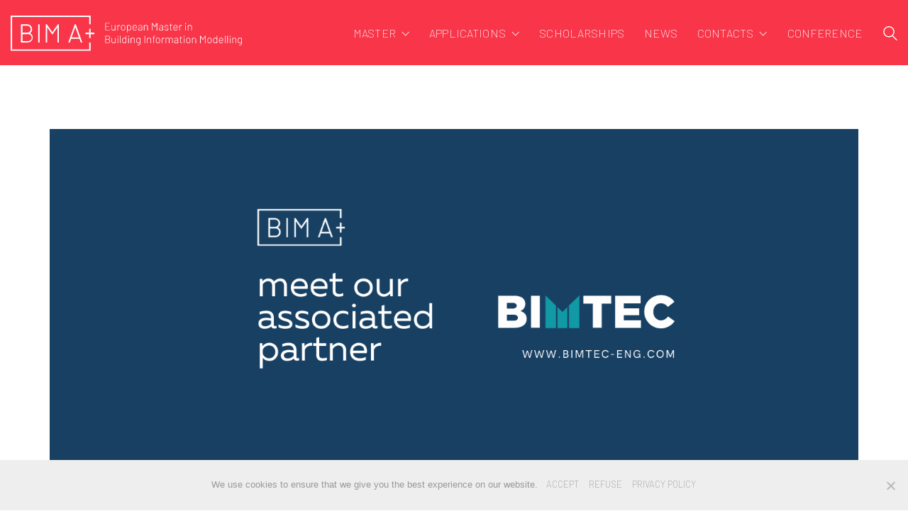

--- FILE ---
content_type: text/html; charset=UTF-8
request_url: https://bimaplus.org/partners/find-out-more-about-our-associated-partner-bimtec-consultancy/
body_size: 19075
content:
<!DOCTYPE html>

<html class="no-js" lang="en-US">
<head>
    <meta charset="UTF-8">
    <meta name="viewport" content="width=device-width, initial-scale=1.0">

	<link rel="preconnect" href="https://fonts.googleapis.com">
<link rel="preconnect" href="https://fonts.gstatic.com" crossorigin>
<link rel="preload" href="https://fonts.gstatic.com/s/barlow/v5/7cHqv4kjgoGqM7E3w-os51ostz0rdg.woff2" as="font" type="font/woff2" crossorigin>
<link rel="preload" href="https://fonts.gstatic.com/s/barlow/v5/7cHqv4kjgoGqM7E3p-ks51ostz0rdg.woff2" as="font" type="font/woff2" crossorigin>
<link rel="preload" href="https://fonts.gstatic.com/s/barlow/v5/7cHpv4kjgoGqM7E_DMs5ynghnQ.woff2" as="font" type="font/woff2" crossorigin>
<meta name='robots' content='index, follow, max-image-preview:large, max-snippet:-1, max-video-preview:-1' />
	<style>img:is([sizes="auto" i], [sizes^="auto," i]) { contain-intrinsic-size: 3000px 1500px }</style>
	
	<!-- This site is optimized with the Yoast SEO plugin v26.8 - https://yoast.com/product/yoast-seo-wordpress/ -->
	<title>Find out more about our associated partner – BIMTEC Consultancy - BIM A+</title>
	<link rel="canonical" href="https://bimaplus.org/partners/find-out-more-about-our-associated-partner-bimtec-consultancy/" />
	<meta property="og:locale" content="en_US" />
	<meta property="og:type" content="article" />
	<meta property="og:title" content="Find out more about our associated partner – BIMTEC Consultancy - BIM A+" />
	<meta property="og:description" content="For more than 10 years in the building technology and engineering services, BIMTEC empowers its clients to design and build better projects by implementing the full potential of BIM throughout the life cycle of projects. With the rich history of BIM expertise and proven record of innovative BIM processes and standards, BIMTEC aims to bridge&hellip;" />
	<meta property="og:url" content="https://bimaplus.org/partners/find-out-more-about-our-associated-partner-bimtec-consultancy/" />
	<meta property="og:site_name" content="BIM A+" />
	<meta property="article:publisher" content="https://www.facebook.com/bimaplusmaster" />
	<meta property="article:published_time" content="2022-01-12T09:00:30+00:00" />
	<meta property="og:image" content="https://bimaplus.org/wp-content/uploads/2022/01/BIMTECToNews.png" />
	<meta property="og:image:width" content="1482" />
	<meta property="og:image:height" content="635" />
	<meta property="og:image:type" content="image/png" />
	<meta name="author" content="BIM A+" />
	<meta name="twitter:card" content="summary_large_image" />
	<meta name="twitter:creator" content="@BIMAplus" />
	<meta name="twitter:site" content="@BIMAplus" />
	<meta name="twitter:label1" content="Written by" />
	<meta name="twitter:data1" content="BIM A+" />
	<meta name="twitter:label2" content="Est. reading time" />
	<meta name="twitter:data2" content="1 minute" />
	<script type="application/ld+json" class="yoast-schema-graph">{"@context":"https://schema.org","@graph":[{"@type":"Article","@id":"https://bimaplus.org/partners/find-out-more-about-our-associated-partner-bimtec-consultancy/#article","isPartOf":{"@id":"https://bimaplus.org/partners/find-out-more-about-our-associated-partner-bimtec-consultancy/"},"author":{"name":"BIM A+","@id":"https://bimaplus.org/#/schema/person/bf36680f86aa6501da408e260f6c7345"},"headline":"Find out more about our associated partner – BIMTEC Consultancy","datePublished":"2022-01-12T09:00:30+00:00","mainEntityOfPage":{"@id":"https://bimaplus.org/partners/find-out-more-about-our-associated-partner-bimtec-consultancy/"},"wordCount":116,"publisher":{"@id":"https://bimaplus.org/#organization"},"image":{"@id":"https://bimaplus.org/partners/find-out-more-about-our-associated-partner-bimtec-consultancy/#primaryimage"},"thumbnailUrl":"https://bimaplus.org/wp-content/uploads/2022/01/BIMTECToNews.png","articleSection":["Partners"],"inLanguage":"en-US"},{"@type":"WebPage","@id":"https://bimaplus.org/partners/find-out-more-about-our-associated-partner-bimtec-consultancy/","url":"https://bimaplus.org/partners/find-out-more-about-our-associated-partner-bimtec-consultancy/","name":"Find out more about our associated partner – BIMTEC Consultancy - BIM A+","isPartOf":{"@id":"https://bimaplus.org/#website"},"primaryImageOfPage":{"@id":"https://bimaplus.org/partners/find-out-more-about-our-associated-partner-bimtec-consultancy/#primaryimage"},"image":{"@id":"https://bimaplus.org/partners/find-out-more-about-our-associated-partner-bimtec-consultancy/#primaryimage"},"thumbnailUrl":"https://bimaplus.org/wp-content/uploads/2022/01/BIMTECToNews.png","datePublished":"2022-01-12T09:00:30+00:00","breadcrumb":{"@id":"https://bimaplus.org/partners/find-out-more-about-our-associated-partner-bimtec-consultancy/#breadcrumb"},"inLanguage":"en-US","potentialAction":[{"@type":"ReadAction","target":["https://bimaplus.org/partners/find-out-more-about-our-associated-partner-bimtec-consultancy/"]}]},{"@type":"ImageObject","inLanguage":"en-US","@id":"https://bimaplus.org/partners/find-out-more-about-our-associated-partner-bimtec-consultancy/#primaryimage","url":"https://bimaplus.org/wp-content/uploads/2022/01/BIMTECToNews.png","contentUrl":"https://bimaplus.org/wp-content/uploads/2022/01/BIMTECToNews.png","width":1482,"height":635},{"@type":"BreadcrumbList","@id":"https://bimaplus.org/partners/find-out-more-about-our-associated-partner-bimtec-consultancy/#breadcrumb","itemListElement":[{"@type":"ListItem","position":1,"name":"Home","item":"https://bimaplus.org/"},{"@type":"ListItem","position":2,"name":"News","item":"https://bimaplus.org/news/"},{"@type":"ListItem","position":3,"name":"Find out more about our associated partner – BIMTEC Consultancy"}]},{"@type":"WebSite","@id":"https://bimaplus.org/#website","url":"https://bimaplus.org/","name":"BIM A+","description":"European Master in Building Information Modelling","publisher":{"@id":"https://bimaplus.org/#organization"},"potentialAction":[{"@type":"SearchAction","target":{"@type":"EntryPoint","urlTemplate":"https://bimaplus.org/?s={search_term_string}"},"query-input":{"@type":"PropertyValueSpecification","valueRequired":true,"valueName":"search_term_string"}}],"inLanguage":"en-US"},{"@type":"Organization","@id":"https://bimaplus.org/#organization","name":"BIM A+","url":"https://bimaplus.org/","logo":{"@type":"ImageObject","inLanguage":"en-US","@id":"https://bimaplus.org/#/schema/logo/image/","url":"https://bimaplus.org/wp-content/uploads/2018/07/bimaplus-logo.svg","contentUrl":"https://bimaplus.org/wp-content/uploads/2018/07/bimaplus-logo.svg","width":138,"height":56,"caption":"BIM A+"},"image":{"@id":"https://bimaplus.org/#/schema/logo/image/"},"sameAs":["https://www.facebook.com/bimaplusmaster","https://x.com/BIMAplus","https://www.linkedin.com/company/bimaplus/"]},{"@type":"Person","@id":"https://bimaplus.org/#/schema/person/bf36680f86aa6501da408e260f6c7345","name":"BIM A+","url":"https://bimaplus.org/author/b1m2018/"}]}</script>
	<!-- / Yoast SEO plugin. -->


<link rel='dns-prefetch' href='//fonts.googleapis.com' />
<link rel="alternate" type="application/rss+xml" title="BIM A+ &raquo; Feed" href="https://bimaplus.org/feed/" />
<link rel="alternate" type="application/rss+xml" title="BIM A+ &raquo; Comments Feed" href="https://bimaplus.org/comments/feed/" />
<link rel="alternate" type="application/rss+xml" title="BIM A+ &raquo; Find out more about our associated partner – BIMTEC Consultancy Comments Feed" href="https://bimaplus.org/partners/find-out-more-about-our-associated-partner-bimtec-consultancy/feed/" />
<script type="text/javascript">
/* <![CDATA[ */
window._wpemojiSettings = {"baseUrl":"https:\/\/s.w.org\/images\/core\/emoji\/16.0.1\/72x72\/","ext":".png","svgUrl":"https:\/\/s.w.org\/images\/core\/emoji\/16.0.1\/svg\/","svgExt":".svg","source":{"concatemoji":"https:\/\/bimaplus.org\/wp-includes\/js\/wp-emoji-release.min.js?ver=efb9fb30273a090250dcfcebaa5496ed"}};
/*! This file is auto-generated */
!function(s,n){var o,i,e;function c(e){try{var t={supportTests:e,timestamp:(new Date).valueOf()};sessionStorage.setItem(o,JSON.stringify(t))}catch(e){}}function p(e,t,n){e.clearRect(0,0,e.canvas.width,e.canvas.height),e.fillText(t,0,0);var t=new Uint32Array(e.getImageData(0,0,e.canvas.width,e.canvas.height).data),a=(e.clearRect(0,0,e.canvas.width,e.canvas.height),e.fillText(n,0,0),new Uint32Array(e.getImageData(0,0,e.canvas.width,e.canvas.height).data));return t.every(function(e,t){return e===a[t]})}function u(e,t){e.clearRect(0,0,e.canvas.width,e.canvas.height),e.fillText(t,0,0);for(var n=e.getImageData(16,16,1,1),a=0;a<n.data.length;a++)if(0!==n.data[a])return!1;return!0}function f(e,t,n,a){switch(t){case"flag":return n(e,"\ud83c\udff3\ufe0f\u200d\u26a7\ufe0f","\ud83c\udff3\ufe0f\u200b\u26a7\ufe0f")?!1:!n(e,"\ud83c\udde8\ud83c\uddf6","\ud83c\udde8\u200b\ud83c\uddf6")&&!n(e,"\ud83c\udff4\udb40\udc67\udb40\udc62\udb40\udc65\udb40\udc6e\udb40\udc67\udb40\udc7f","\ud83c\udff4\u200b\udb40\udc67\u200b\udb40\udc62\u200b\udb40\udc65\u200b\udb40\udc6e\u200b\udb40\udc67\u200b\udb40\udc7f");case"emoji":return!a(e,"\ud83e\udedf")}return!1}function g(e,t,n,a){var r="undefined"!=typeof WorkerGlobalScope&&self instanceof WorkerGlobalScope?new OffscreenCanvas(300,150):s.createElement("canvas"),o=r.getContext("2d",{willReadFrequently:!0}),i=(o.textBaseline="top",o.font="600 32px Arial",{});return e.forEach(function(e){i[e]=t(o,e,n,a)}),i}function t(e){var t=s.createElement("script");t.src=e,t.defer=!0,s.head.appendChild(t)}"undefined"!=typeof Promise&&(o="wpEmojiSettingsSupports",i=["flag","emoji"],n.supports={everything:!0,everythingExceptFlag:!0},e=new Promise(function(e){s.addEventListener("DOMContentLoaded",e,{once:!0})}),new Promise(function(t){var n=function(){try{var e=JSON.parse(sessionStorage.getItem(o));if("object"==typeof e&&"number"==typeof e.timestamp&&(new Date).valueOf()<e.timestamp+604800&&"object"==typeof e.supportTests)return e.supportTests}catch(e){}return null}();if(!n){if("undefined"!=typeof Worker&&"undefined"!=typeof OffscreenCanvas&&"undefined"!=typeof URL&&URL.createObjectURL&&"undefined"!=typeof Blob)try{var e="postMessage("+g.toString()+"("+[JSON.stringify(i),f.toString(),p.toString(),u.toString()].join(",")+"));",a=new Blob([e],{type:"text/javascript"}),r=new Worker(URL.createObjectURL(a),{name:"wpTestEmojiSupports"});return void(r.onmessage=function(e){c(n=e.data),r.terminate(),t(n)})}catch(e){}c(n=g(i,f,p,u))}t(n)}).then(function(e){for(var t in e)n.supports[t]=e[t],n.supports.everything=n.supports.everything&&n.supports[t],"flag"!==t&&(n.supports.everythingExceptFlag=n.supports.everythingExceptFlag&&n.supports[t]);n.supports.everythingExceptFlag=n.supports.everythingExceptFlag&&!n.supports.flag,n.DOMReady=!1,n.readyCallback=function(){n.DOMReady=!0}}).then(function(){return e}).then(function(){var e;n.supports.everything||(n.readyCallback(),(e=n.source||{}).concatemoji?t(e.concatemoji):e.wpemoji&&e.twemoji&&(t(e.twemoji),t(e.wpemoji)))}))}((window,document),window._wpemojiSettings);
/* ]]> */
</script>
<style id='wp-emoji-styles-inline-css'>

	img.wp-smiley, img.emoji {
		display: inline !important;
		border: none !important;
		box-shadow: none !important;
		height: 1em !important;
		width: 1em !important;
		margin: 0 0.07em !important;
		vertical-align: -0.1em !important;
		background: none !important;
		padding: 0 !important;
	}
</style>
<link rel='stylesheet' id='wp-block-library-css' href='https://bimaplus.org/wp-includes/css/dist/block-library/style.min.css?ver=efb9fb30273a090250dcfcebaa5496ed' media='all' />
<style id='classic-theme-styles-inline-css'>
/*! This file is auto-generated */
.wp-block-button__link{color:#fff;background-color:#32373c;border-radius:9999px;box-shadow:none;text-decoration:none;padding:calc(.667em + 2px) calc(1.333em + 2px);font-size:1.125em}.wp-block-file__button{background:#32373c;color:#fff;text-decoration:none}
</style>
<style id='global-styles-inline-css'>
:root{--wp--preset--aspect-ratio--square: 1;--wp--preset--aspect-ratio--4-3: 4/3;--wp--preset--aspect-ratio--3-4: 3/4;--wp--preset--aspect-ratio--3-2: 3/2;--wp--preset--aspect-ratio--2-3: 2/3;--wp--preset--aspect-ratio--16-9: 16/9;--wp--preset--aspect-ratio--9-16: 9/16;--wp--preset--color--black: #000000;--wp--preset--color--cyan-bluish-gray: #abb8c3;--wp--preset--color--white: #ffffff;--wp--preset--color--pale-pink: #f78da7;--wp--preset--color--vivid-red: #cf2e2e;--wp--preset--color--luminous-vivid-orange: #ff6900;--wp--preset--color--luminous-vivid-amber: #fcb900;--wp--preset--color--light-green-cyan: #7bdcb5;--wp--preset--color--vivid-green-cyan: #00d084;--wp--preset--color--pale-cyan-blue: #8ed1fc;--wp--preset--color--vivid-cyan-blue: #0693e3;--wp--preset--color--vivid-purple: #9b51e0;--wp--preset--gradient--vivid-cyan-blue-to-vivid-purple: linear-gradient(135deg,rgba(6,147,227,1) 0%,rgb(155,81,224) 100%);--wp--preset--gradient--light-green-cyan-to-vivid-green-cyan: linear-gradient(135deg,rgb(122,220,180) 0%,rgb(0,208,130) 100%);--wp--preset--gradient--luminous-vivid-amber-to-luminous-vivid-orange: linear-gradient(135deg,rgba(252,185,0,1) 0%,rgba(255,105,0,1) 100%);--wp--preset--gradient--luminous-vivid-orange-to-vivid-red: linear-gradient(135deg,rgba(255,105,0,1) 0%,rgb(207,46,46) 100%);--wp--preset--gradient--very-light-gray-to-cyan-bluish-gray: linear-gradient(135deg,rgb(238,238,238) 0%,rgb(169,184,195) 100%);--wp--preset--gradient--cool-to-warm-spectrum: linear-gradient(135deg,rgb(74,234,220) 0%,rgb(151,120,209) 20%,rgb(207,42,186) 40%,rgb(238,44,130) 60%,rgb(251,105,98) 80%,rgb(254,248,76) 100%);--wp--preset--gradient--blush-light-purple: linear-gradient(135deg,rgb(255,206,236) 0%,rgb(152,150,240) 100%);--wp--preset--gradient--blush-bordeaux: linear-gradient(135deg,rgb(254,205,165) 0%,rgb(254,45,45) 50%,rgb(107,0,62) 100%);--wp--preset--gradient--luminous-dusk: linear-gradient(135deg,rgb(255,203,112) 0%,rgb(199,81,192) 50%,rgb(65,88,208) 100%);--wp--preset--gradient--pale-ocean: linear-gradient(135deg,rgb(255,245,203) 0%,rgb(182,227,212) 50%,rgb(51,167,181) 100%);--wp--preset--gradient--electric-grass: linear-gradient(135deg,rgb(202,248,128) 0%,rgb(113,206,126) 100%);--wp--preset--gradient--midnight: linear-gradient(135deg,rgb(2,3,129) 0%,rgb(40,116,252) 100%);--wp--preset--font-size--small: 13px;--wp--preset--font-size--medium: 20px;--wp--preset--font-size--large: 36px;--wp--preset--font-size--x-large: 42px;--wp--preset--spacing--20: 0.44rem;--wp--preset--spacing--30: 0.67rem;--wp--preset--spacing--40: 1rem;--wp--preset--spacing--50: 1.5rem;--wp--preset--spacing--60: 2.25rem;--wp--preset--spacing--70: 3.38rem;--wp--preset--spacing--80: 5.06rem;--wp--preset--shadow--natural: 6px 6px 9px rgba(0, 0, 0, 0.2);--wp--preset--shadow--deep: 12px 12px 50px rgba(0, 0, 0, 0.4);--wp--preset--shadow--sharp: 6px 6px 0px rgba(0, 0, 0, 0.2);--wp--preset--shadow--outlined: 6px 6px 0px -3px rgba(255, 255, 255, 1), 6px 6px rgba(0, 0, 0, 1);--wp--preset--shadow--crisp: 6px 6px 0px rgba(0, 0, 0, 1);}:where(.is-layout-flex){gap: 0.5em;}:where(.is-layout-grid){gap: 0.5em;}body .is-layout-flex{display: flex;}.is-layout-flex{flex-wrap: wrap;align-items: center;}.is-layout-flex > :is(*, div){margin: 0;}body .is-layout-grid{display: grid;}.is-layout-grid > :is(*, div){margin: 0;}:where(.wp-block-columns.is-layout-flex){gap: 2em;}:where(.wp-block-columns.is-layout-grid){gap: 2em;}:where(.wp-block-post-template.is-layout-flex){gap: 1.25em;}:where(.wp-block-post-template.is-layout-grid){gap: 1.25em;}.has-black-color{color: var(--wp--preset--color--black) !important;}.has-cyan-bluish-gray-color{color: var(--wp--preset--color--cyan-bluish-gray) !important;}.has-white-color{color: var(--wp--preset--color--white) !important;}.has-pale-pink-color{color: var(--wp--preset--color--pale-pink) !important;}.has-vivid-red-color{color: var(--wp--preset--color--vivid-red) !important;}.has-luminous-vivid-orange-color{color: var(--wp--preset--color--luminous-vivid-orange) !important;}.has-luminous-vivid-amber-color{color: var(--wp--preset--color--luminous-vivid-amber) !important;}.has-light-green-cyan-color{color: var(--wp--preset--color--light-green-cyan) !important;}.has-vivid-green-cyan-color{color: var(--wp--preset--color--vivid-green-cyan) !important;}.has-pale-cyan-blue-color{color: var(--wp--preset--color--pale-cyan-blue) !important;}.has-vivid-cyan-blue-color{color: var(--wp--preset--color--vivid-cyan-blue) !important;}.has-vivid-purple-color{color: var(--wp--preset--color--vivid-purple) !important;}.has-black-background-color{background-color: var(--wp--preset--color--black) !important;}.has-cyan-bluish-gray-background-color{background-color: var(--wp--preset--color--cyan-bluish-gray) !important;}.has-white-background-color{background-color: var(--wp--preset--color--white) !important;}.has-pale-pink-background-color{background-color: var(--wp--preset--color--pale-pink) !important;}.has-vivid-red-background-color{background-color: var(--wp--preset--color--vivid-red) !important;}.has-luminous-vivid-orange-background-color{background-color: var(--wp--preset--color--luminous-vivid-orange) !important;}.has-luminous-vivid-amber-background-color{background-color: var(--wp--preset--color--luminous-vivid-amber) !important;}.has-light-green-cyan-background-color{background-color: var(--wp--preset--color--light-green-cyan) !important;}.has-vivid-green-cyan-background-color{background-color: var(--wp--preset--color--vivid-green-cyan) !important;}.has-pale-cyan-blue-background-color{background-color: var(--wp--preset--color--pale-cyan-blue) !important;}.has-vivid-cyan-blue-background-color{background-color: var(--wp--preset--color--vivid-cyan-blue) !important;}.has-vivid-purple-background-color{background-color: var(--wp--preset--color--vivid-purple) !important;}.has-black-border-color{border-color: var(--wp--preset--color--black) !important;}.has-cyan-bluish-gray-border-color{border-color: var(--wp--preset--color--cyan-bluish-gray) !important;}.has-white-border-color{border-color: var(--wp--preset--color--white) !important;}.has-pale-pink-border-color{border-color: var(--wp--preset--color--pale-pink) !important;}.has-vivid-red-border-color{border-color: var(--wp--preset--color--vivid-red) !important;}.has-luminous-vivid-orange-border-color{border-color: var(--wp--preset--color--luminous-vivid-orange) !important;}.has-luminous-vivid-amber-border-color{border-color: var(--wp--preset--color--luminous-vivid-amber) !important;}.has-light-green-cyan-border-color{border-color: var(--wp--preset--color--light-green-cyan) !important;}.has-vivid-green-cyan-border-color{border-color: var(--wp--preset--color--vivid-green-cyan) !important;}.has-pale-cyan-blue-border-color{border-color: var(--wp--preset--color--pale-cyan-blue) !important;}.has-vivid-cyan-blue-border-color{border-color: var(--wp--preset--color--vivid-cyan-blue) !important;}.has-vivid-purple-border-color{border-color: var(--wp--preset--color--vivid-purple) !important;}.has-vivid-cyan-blue-to-vivid-purple-gradient-background{background: var(--wp--preset--gradient--vivid-cyan-blue-to-vivid-purple) !important;}.has-light-green-cyan-to-vivid-green-cyan-gradient-background{background: var(--wp--preset--gradient--light-green-cyan-to-vivid-green-cyan) !important;}.has-luminous-vivid-amber-to-luminous-vivid-orange-gradient-background{background: var(--wp--preset--gradient--luminous-vivid-amber-to-luminous-vivid-orange) !important;}.has-luminous-vivid-orange-to-vivid-red-gradient-background{background: var(--wp--preset--gradient--luminous-vivid-orange-to-vivid-red) !important;}.has-very-light-gray-to-cyan-bluish-gray-gradient-background{background: var(--wp--preset--gradient--very-light-gray-to-cyan-bluish-gray) !important;}.has-cool-to-warm-spectrum-gradient-background{background: var(--wp--preset--gradient--cool-to-warm-spectrum) !important;}.has-blush-light-purple-gradient-background{background: var(--wp--preset--gradient--blush-light-purple) !important;}.has-blush-bordeaux-gradient-background{background: var(--wp--preset--gradient--blush-bordeaux) !important;}.has-luminous-dusk-gradient-background{background: var(--wp--preset--gradient--luminous-dusk) !important;}.has-pale-ocean-gradient-background{background: var(--wp--preset--gradient--pale-ocean) !important;}.has-electric-grass-gradient-background{background: var(--wp--preset--gradient--electric-grass) !important;}.has-midnight-gradient-background{background: var(--wp--preset--gradient--midnight) !important;}.has-small-font-size{font-size: var(--wp--preset--font-size--small) !important;}.has-medium-font-size{font-size: var(--wp--preset--font-size--medium) !important;}.has-large-font-size{font-size: var(--wp--preset--font-size--large) !important;}.has-x-large-font-size{font-size: var(--wp--preset--font-size--x-large) !important;}
:where(.wp-block-post-template.is-layout-flex){gap: 1.25em;}:where(.wp-block-post-template.is-layout-grid){gap: 1.25em;}
:where(.wp-block-columns.is-layout-flex){gap: 2em;}:where(.wp-block-columns.is-layout-grid){gap: 2em;}
:root :where(.wp-block-pullquote){font-size: 1.5em;line-height: 1.6;}
</style>
<link rel='stylesheet' id='contact-form-7-css' href='https://bimaplus.org/wp-content/plugins/contact-form-7/includes/css/styles.css?ver=6.1.2' media='all' />
<link rel='stylesheet' id='cookie-notice-front-css' href='https://bimaplus.org/wp-content/plugins/cookie-notice/css/front.min.css?ver=2.5.11' media='all' />
<link rel='stylesheet' id='searchandfilter-css' href='https://bimaplus.org/wp-content/plugins/search-filter/style.css?ver=1' media='all' />
<link rel='stylesheet' id='sm-style-css' href='https://bimaplus.org/wp-content/plugins/wp-show-more/wpsm-style.css?ver=efb9fb30273a090250dcfcebaa5496ed' media='all' />
<link rel='stylesheet' id='mc4wp-form-basic-css' href='https://bimaplus.org/wp-content/plugins/mailchimp-for-wp/assets/css/form-basic.css?ver=4.10.9' media='all' />
<link rel='stylesheet' id='tablepress-default-css' href='https://bimaplus.org/wp-content/tablepress-combined.min.css?ver=76' media='all' />
<link rel='stylesheet' id='kalium-bootstrap-css-css' href='https://bimaplus.org/wp-content/themes/kalium/assets/css/bootstrap.min.css?ver=3.27.1750421887' media='all' />
<link rel='stylesheet' id='kalium-theme-base-css-css' href='https://bimaplus.org/wp-content/themes/kalium/assets/css/base.min.css?ver=3.27.1750421887' media='all' />
<link rel='stylesheet' id='kalium-theme-style-new-css-css' href='https://bimaplus.org/wp-content/themes/kalium/assets/css/new/style.min.css?ver=3.27.1750421887' media='all' />
<link rel='stylesheet' id='kalium-theme-other-css-css' href='https://bimaplus.org/wp-content/themes/kalium/assets/css/other.min.css?ver=3.27.1750421887' media='all' />
<link rel='stylesheet' id='kalium-css-loaders-css' href='https://bimaplus.org/wp-content/themes/kalium/assets/admin/css/css-loaders.css?ver=3.27.1750421887' media='all' />
<link rel='stylesheet' id='kalium-style-css-css' href='https://bimaplus.org/wp-content/themes/kalium/style.css?ver=3.27.1750421887' media='all' />
<link rel='stylesheet' id='custom-skin-css' href='https://bimaplus.org/wp-content/themes/kalium-child/custom-skin.css?ver=f2b18a5b7087008a6a5ef6a389126eb8' media='all' />
<link rel='stylesheet' id='kalium-fluidbox-css-css' href='https://bimaplus.org/wp-content/themes/kalium/assets/vendors/fluidbox/css/fluidbox.min.css?ver=3.27.1750421887' media='all' />
<link rel='stylesheet' id='typolab-barlow-font-font-2-css' href='https://fonts.googleapis.com/css2?family=Barlow%3Awght%40200%3B300%3B400&#038;display=swap&#038;ver=3.27' media='all' />
    <script type="text/javascript">
		var ajaxurl = ajaxurl || 'https://bimaplus.org/wp-admin/admin-ajax.php';
		    </script>
	
<style data-font-appearance-settings>.blog-posts .box-holder .post-info h2, .wpb_wrapper .lab-blog-posts .blog-post-entry .blog-post-content-container .blog-post-title {
	font-size: 24px;
}
.single-blog-holder .blog-title h1 {
	font-size: 40px;
}
.blog-post-excerpt p, .post-info p {
	font-size: 14px;
}
.blog-content-holder .post-content {
	font-size: 14px;
}</style>
<style data-custom-selectors>h1, .h1, .page-heading h1, h2, .h2, .page-heading h2, h3, .h3, .page-heading h3, h4, .h4, .page-heading h4, h5, .h5, .page-heading h5, h6, .h6, .page-heading h6{font-family:"Barlow";font-style:normal;font-weight:200;text-transform:uppercase}.main-header.menu-type-standard-menu .standard-menu-container div.menu>ul>li>a, .main-header.menu-type-standard-menu .standard-menu-container ul.menu>li>a, .main-header.menu-type-standard-menu .standard-menu-container div.menu>ul ul li a, .main-header.menu-type-standard-menu .standard-menu-container ul.menu ul li a{font-family:"Barlow";font-style:normal;font-weight:200;text-transform:uppercase}.single-post .post .post-share-networks .share-title{font-family:"Barlow";font-style:normal;font-weight:200}.single-post .post .author-info--details .author-name{font-family:"Barlow";font-style:normal;font-weight:200}.button{font-family:"Barlow";font-style:normal;font-weight:200;text-transform:uppercase}.mobile-menu-wrapper .mobile-menu-container div.menu>ul>li ul>li>a, .mobile-menu-wrapper .mobile-menu-container ul.menu>li ul>li>a, .mobile-menu-wrapper .mobile-menu-container div.menu>ul>li>a, .mobile-menu-wrapper .mobile-menu-container ul.menu>li>a{font-family:"Barlow";font-style:normal;font-weight:normal}.single-post .post .entry-header .post-title{font-family:"Barlow";font-style:normal;font-weight:200;font-size:40px}.section-title h1, .section-title h2, .section-title h3{font-family:"Barlow";font-style:normal;font-weight:200;text-transform:uppercase;font-size:40px}.team-holder .member .hover-state .member-details h2{font-family:"Barlow";font-style:normal;font-weight:200;font-size:20px}.portfolio-vc-type-container .team-holder .member .hover-state .member-details .job-title{font-family:"Barlow";font-style:normal;font-weight:200;font-size:14px}.post-navigation a i, .post-navigation a strong{font-family:"Barlow";font-style:normal;font-weight:200}body, p{font-family:"Barlow";font-style:normal;font-weight:200;font-size:16px}.wpb_wrapper .lab-blog-posts .blog-post-entry .blog-post-content-container .blog-post-date{font-family:"Barlow";font-style:normal;font-weight:200}.wpb_wrapper .lab-contact-form .form-group label{font-family:"Barlow";font-style:normal;font-weight:200}</style><script type="text/javascript" src="https://bimaplus.org/wp-includes/js/jquery/jquery.min.js?ver=3.7.1" id="jquery-core-js"></script>
<script type="text/javascript" src="https://bimaplus.org/wp-includes/js/jquery/jquery-migrate.min.js?ver=3.4.1" id="jquery-migrate-js"></script>
<script type="text/javascript" src="//bimaplus.org/wp-content/plugins/revslider/sr6/assets/js/rbtools.min.js?ver=6.7.29" async id="tp-tools-js"></script>
<script type="text/javascript" src="//bimaplus.org/wp-content/plugins/revslider/sr6/assets/js/rs6.min.js?ver=6.7.35" async id="revmin-js"></script>
<script type="text/javascript" src="https://bimaplus.org/wp-content/plugins/wonderplugin-lightbox/engine/wonderpluginlightbox.js?ver=7.1" id="wonderplugin-lightbox-script-js"></script>
<script></script><link rel="https://api.w.org/" href="https://bimaplus.org/wp-json/" /><link rel="alternate" title="JSON" type="application/json" href="https://bimaplus.org/wp-json/wp/v2/posts/8273" /><link rel="EditURI" type="application/rsd+xml" title="RSD" href="https://bimaplus.org/xmlrpc.php?rsd" />

<link rel='shortlink' href='https://bimaplus.org/?p=8273' />
<link rel="alternate" title="oEmbed (JSON)" type="application/json+oembed" href="https://bimaplus.org/wp-json/oembed/1.0/embed?url=https%3A%2F%2Fbimaplus.org%2Fpartners%2Ffind-out-more-about-our-associated-partner-bimtec-consultancy%2F" />
<link rel="alternate" title="oEmbed (XML)" type="text/xml+oembed" href="https://bimaplus.org/wp-json/oembed/1.0/embed?url=https%3A%2F%2Fbimaplus.org%2Fpartners%2Ffind-out-more-about-our-associated-partner-bimtec-consultancy%2F&#038;format=xml" />
<style id="theme-custom-css">body, p {    letter-spacing: 0.15px;    line-height: 1.40em;}.regular-text{color: #666666;}.regular-text > span{font-weight: 500;}.regular-text-short{color: #666666;overflow: hidden;   display: -webkit-box;   -webkit-line-clamp: 3;           line-clamp: 3;    -webkit-box-orient: vertical;}.regular-text-short > span{font-weight: 500;}.standard-menu-container div.menu>ul>li>a, .standard-menu-container ul.menu>li>a {    color: #fff;    font-size: 16px;}.standard-menu-container div.menu>ul ul li a, .standard-menu-container ul.menu ul li a {    color: #666; }img.logo-partner {    max-width: 200px!important;    max-height: 70px!important;}.h1, .h2, .h3, .h4, .h5, .h6, h1, h2, h3, h4, h5, h6 {    line-height: 1.25em!important;}div.post-meta.category {display:none!important;}h4.academic-year-title {color:#666!important;    margin-bottom: 4px!important;}h6.academic-year-title {margin-top:0px!important;color:#666!important;text-transform: none!important;}.container-academic-year {  position: relative;  width: 100%;}.image-academic-year {  display: block;  width: 100%;  height: auto;-webkit-filter: grayscale(100%);   filter: grayscale(100%);  transition: filter 0.2s;}.image-academic-year:hover {  filter: none;}.container-academic-year:hover .overlay-schord {  opacity: 0.65;}@media only screen and (max-width: 600px) {a.academic-year-btn {margin-bottom:40px!important;}}h4.team-title {margin-bottom:4px!important;}h6.team-title {margin-top:0px!important;color:#666!important;}.container-team {  position: relative;  width: 100%;}.image-team {  display: block;  width: 100%;  height: auto;}.overlay-team {  position: absolute;  top: 0;  bottom: 0;  left: 0;  right: 0;  height: 100%;  width: 100%;  opacity: 0;  transition: .5s ease;  background-color: #f93549;}.container-team:hover .overlay-team {  opacity: 0.65;}.text-team {  position: absolute;  color:#fff;  top: 50%;  left: 50%;  -webkit-transform: translate(-50%, -50%);  -ms-transform: translate(-50%, -50%);  transform: translate(-50%, -50%);  text-align: center;}.mc4wp-form-basic input[type=text], .mc4wp-form-basic input[type=email], .mc4wp-form-basic input[type=tel], .mc4wp-form-basic input[type=url], .mc4wp-form-basic input[type=date], .mc4wp-form-basic select, .mc4wp-form-basic textarea, .mc4wp-form-theme input[type=text], .mc4wp-form-theme input[type=email], .mc4wp-form-theme input[type=tel], .mc4wp-form-theme input[type=url], .mc4wp-form-theme input[type=date], .mc4wp-form-theme select, .mc4wp-form-theme textarea {    min-height: 41px!important;    width: 100%!important;    max-width: 370px!important;background-color: rgba(255,255,255,0.1)!important;border:0!important;color:#fff!important;}.mc4wp-response p {color: #fff;}.mc4wp-alert p {color: #fff;}.mc4wp-success p {color: #fff;}.mc4wp-error p {color: #fff;}.mc4wp-form ::-webkit-input-placeholder { color: #fff;}.mc4wp-form :-moz-placeholder { color: #fff;opacity: 1;}.mc4wp-form ::-moz-placeholder { color: #fff;opacity: 1;}.mc4wp-form :-ms-input-placeholder { color: #fff;}a.linkwhite {color:#fff!important;font-size: 12px!important;}.mc4wp-form-basic input[type=text], .mc4wp-form-basic input[type=email], .mc4wp-form-basic input[type=tel], .mc4wp-form-basic input[type=url], .mc4wp-form-basic input[type=date], .mc4wp-form-basic select, .mc4wp-form-basic textarea, .mc4wp-form-theme input[type=text], .mc4wp-form-theme input[type=email], .mc4wp-form-theme input[type=tel], .mc4wp-form-theme input[type=url], .mc4wp-form-theme input[type=date], .mc4wp-form-theme select, .mc4wp-form-theme textarea p {color:#fff!important;}.mc4wp-form-basic, .mc4wp-form-basic input, .mc4wp-form-basic label, .mc4wp-form-theme, .mc4wp-form-theme input, .mc4wp-form-theme label {    display: inline!important;}.mc4wp-form-basic input[type=submit] {padding: 11px 20px!important;border:none!important;background-color: #fff!important;border-radius:0px!important;}@media only screen and (max-width: 600px) {.mc4wp-form-basic input[type=submit] {margin-top:12px!important;}}@media only screen and (max-width: 600px) {.mc4wp-form-basic input[type=email] {margin-top:12px!important;}}#cookie-notice .cn-button {padding: 8px 2px!important;background: none!important;color: #999!important;}.cookie-notice-container {    padding: 20px;    }.wpsm-content {color: #666!important;}.titleline h4 {  overflow:hidden;}.titleline h4:after {  content:'';  display:inline-block;  width:100%; height:100%;  margin-right:-100%;  border-bottom: 1px solid #f93549;  margin-bottom: 8px;  margin-left: 10px;}.titleline h5 {  overflow:hidden;}.titleline h5:after {  content:'';  display:inline-block;  width:100%; height:100%;  margin-right:-100%;  border-bottom: 1px solid #f93549;  margin-bottom: 6px;  margin-left: 10px;}.wpb_wrapper .laborator-btn.btn-type-outlined {    border: 1px solid #F93549;    text-transform: uppercase;    letter-spacing: 1px;}.wpb_wrapper .laborator-btn {    margin-bottom: 0px;}.wrapper a:after, footer.site-footer a:after {    background-color: #f93549!important;}.standard-menu-container div.menu>ul>li>a:after, .standard-menu-container ul.menu>li>a:after {    background-color: #fff!important;}.abim a:after {    content: none!important;    height: 0px!important;}.vc_parallax .vc_parallax-inner {    background-position: center center;}.main-header.menu-type-standard-menu .standard-menu-container.menu-skin-light ul.menu ul {background: #f7f7f7;}.bimtitleback h3 {display:inline-grid;background-color: #F93549;color: #fff;padding: 10px;}.bimtitleback p {display: inline-grid;background-color: #333;color: #fff;padding: 10px;}.header-logo.logo-image img.alternate-logo {    height: 42px;}.main-header.menu-type-standard-menu .standard-menu-container div.menu>ul ul, .main-header.menu-type-standard-menu .standard-menu-container ul.menu ul {    margin-top: 33px;}.labeled-input-row input {    border-bottom-color: #ddd;}.labeled-textarea-row textarea {    background-image: linear-gradient(#ddd 1px, transparent 1px)!important;border: 0px!important;}.post-formatting ol li, .post-formatting ul li {    padding: 0px 0;}.widget-area .widget li a, .widget ul ul a:before {    color: #333;}.single-post .post .entry-header+.post-meta-only {    color: #aaa;}.single-post .post .entry-header+.post-meta-only a {    color: #aaa;}.bimbottom {    margin-top: 0px;    margin-bottom: 20px;    position: relative;}.bimbottom h5 {    margin-top: 0px;    margin-bottom: 4px;}.btn.btn-type-outlined.btn-small {    letter-spacing: 1.5px;}.mobile-menu-wrapper .mobile-menu-container div.menu>ul>li>a, .mobile-menu-wrapper .mobile-menu-container ul.menu>li>a {    font-size: 16px;padding: 6px 30px;}.mobile-menu-wrapper .mobile-menu-container .search-form input {    font-size: 16px;}.wpb-js-composer .vc_tta.vc_tta-accordion .vc_tta-controls-icon-position-left .vc_tta-controls-icon {    color: #F93549;}.wpb-js-composer .vc_tta.vc_general .vc_tta-panel-title {    line-height: 1.25em!important;}.wpb_wrapper .vc_tta-accordion .vc_tta-panel .vc_tta-panel-heading h4 a:hover {    color: #F93549;}.bimwhite h2, .bimwhite p {color: #ffffff;}.bimwhite h5 {color: #ffffff;}.bimwhitecaption p {color: #ffffff;}.wpb_wrapper .laborator-btn.btn-type-outlined {    border: 1px solid #F93549;text-transform: uppercase;}.btn .btn-large {    font-size: 14px;letter-spacing: 1px;}.section-title p {    font-size: 22px;    line-height: 29px;}header.main-header {background-color: #F93549;}.sidebar-menu-wrapper .sidebar-menu-container .sidebar-menu-widgets .widget+.widget {    margin-top: 0px;}.widget_archive, .widget_recent_entries {border-top: 2px solid #F93549;}.site-footer .footer-widgets .widget h2 {font-size: 20px;}.main-header.menu-type-standard-menu .standard-menu-container div.menu>ul>li+li, .main-header.menu-type-standard-menu .standard-menu-container ul.menu>li+li {    margin-left: 25px;}.header-search-input .search-icon a svg {    width: 20px;}.site-footer .footer-widgets {    margin-top: 80px;    margin-bottom: 0px;}.single-post--sidebar-alignment-left {margin-top: 90px;margin-bottom:90px;}.site-footer .footer-bottom-content {    border-top: 1px solid #444;}.blog-posts .post-item.columned .post-details, .blog-posts .post-item.columned .post-thumbnail {    border-bottom: 1px solid #eee;}.main-footer .big-footer {margin-top: 60px;margin-bottom: 60px;}.main-footer.main-footer {background: #333  !important;}.main-footer .footer-widgets .widget ul li {padding: 0px;}.main-footer .footer-widgets .widget-area .widget li a {    color: #898989;}footer.main-footer .big-footer .section ul li a {color: #514a47 !important;}.main-footer hr {border-color: transparent;}.footer-bottom {background: #333 !important;}.site-footer .footer-bottom-content a, .site-footer .footer-bottom-content p {    font-size: 14px;}.tp-tabs.tp-span-wrapper.inner.hebe.nav-pos-hor-right.nav-pos-ver-center.nav-dir-vertical {    background: transparent !important;}@media (min-width:801px) {.wpb_wrapper .section-title>h2 {margin-top: 40px;}.footer-widgets  .widget-area.widgets--columned-layout.widgets--columns-5>.widget {width: 18.75%;margin-bottom: 10px;}.footer-widgets  .widget-area.widgets--columned-layout.widgets--columns-5>.widget:nth-child(3) {width: 25%;} .footer-widgets .middle-widget {text-align: center;}.footer-widgets .widget p {color: #898989;}}@media only screen and (max-width: 600px) {    .jmenu.menu-bar {        display:none;    }.main-logo.jmobile{display: block !important;}.logo-entry{display: none !important;}}@media only screen and (min-width: 601px) {.main-logo.jmobile{display: none !important;}}.jmenu.menu-bar {display:none !important;}.wpb_wrapper .vc_tta-tabs.vc_tta-style-theme-styled .vc_tta-panels {background-color: #f7f7f7;}.wpb_wrapper .vc_tta-tabs.vc_tta-style-theme-styled .vc_tta-tabs-list li {background-color: #f7f7f7;}legend {    margin-bottom: 0px;    color: #333!important;    border: 0;    border-bottom: 1px solid #e5e5e5;}input.el-input__inner {    border: 1px solid #eee!important;    background-color: #fff!important;}.cog-label,.cognito label {color: #333!important;font-weight: 400!important;}.cognito *{font-weight: 200;}.cognito .c-forms-form .c-label{font-size: 16px;font-weight: 400;}.cog-input,.cog-input:focus,.el-input__inner:focus,.cog-upload__drag-text,.cog-picker,.cog-picker:focus,.cognito .c-content{color: #333!important;}.cognito .c-label{color: #333;}.cognito .c-helptext {color: #333;font-size: 14px;}.cognito .c-title h4{text-transform: none;color: #333;font-weight: 400;}.cognito .c-label {border-bottom: none;}.cog-checkable,.cog-choice,.cognito option {color: #333!important;}.cognito .c-dropdown {color: #333;}.cognito .c-repeating-section-title h5 {color: #333;font-weight: 400;}.cog-button--primary,.cog-button--secondary,.cognito button {border: 1px solid #F93549!important;text-transform: uppercase;background-color: transparent!important;transition: all .3s ease 0s;color: #f93549 !important;background-clip: padding-box;padding: 6px 15px;vertical-align: top;letter-spacing: 1.5px;font-size: 11px!important;font-weight: 400!important;line-height: 1.8em!important;}.cognito button:before{z-index: -1;content: "";width: 100%;height: 0;position: absolute;bottom: 0;left: 0;color: #fff!important;background: #f93549;transition: all .2s ease 0s;}.cog-button--primary:hover,.cog-button--secondary:hover,.cognito button:hover{background: #f93549!important;color: #fff!important;transition: all .2s ease 0s;}.cognito .c-progress-steps .c-page-selected:before {background-color: transparent!important;color: #fff!important;}.cognito .c-progress-steps li.c-page-selected{background-color: #f93549!important;color: #fff!important;padding: 8px 12px 12px 8px!important;}.cognito .c-progress-steps li a:before{font-size: 1em!important;border-radius: 0!important;border-width: 0!important;border-style: none!important;line-height: 1em!important;width: 1em!important;color: #fff!important;font-weight: 200!important; height: 1em!important;background-color: transparent!important;}.cognito .c-progress-steps li{background-color: #333!important;color: #fff!important;padding: 8px 12px 12px 8px!important;font-weight: 200!important; opacity: 1!important;cursor: pointer;}.cognito .c-progress-steps li:hover{background-color: #f93549!important;color: #fff!important;transition: all .2s ease;}.cognito .c-progress-steps li a:hover{background-color: #f93549!important;color: #fff!important;transition: all .2s ease;}.cognito .c-progress-steps li span{color: #fff!important;}.cognito input[type=text], input[type=number], input[type=password], input[type=url], input[type=tel], textarea{border: 1px solid #eee!important;background-color: #f6f6f6;color: #333!important;}input[type=text], input[type=number], input[type=email], input[type=password], input[type=url], input[type=tel], textarea{border: 0px;background-color: #f6f6f6;color: #333!important;}.cognito select {border: 1px solid #eee;background-color: #f6f6f6;}.cognito .icon-download-alt:before{color: #333;}.cognito .c-forms-form .icon-remove-sign, .cognito .c-forms-form .icon-trash{background-color: #333!important;}.cognito .c-repeating-section-item-title{background-color: #f6f6f6!important;color: #333!important;}.cognito .c-repeating-section-item-title h4{font-weight: 400!important;text-transform: none!important;font-size: 16px!important;}.cognito .c-repeating-section-item-title h5{font-weight: 400!important;text-transform: none!important;font-size: 16px!important;}.cognito .c-repeating-section-item-title h6{font-weight: 400!important;text-transform: none!important;font-size: 16px!important;}.cognito .c-repeating-section-container{background-color: transparent!important;}.cognito .c-title h5{text-transform: none!important;font-weight: 400;color: #333;}.cognito .c-fileupload-dropzone-message{color: #333!important;}input[type=checkbox], input[type=radio]{border: 1px solid #C0C0C0!important;}.cognito .c-save-resume-title{text-transform: none!important;font-size: 24px!important;}.cognito #c-save-resume-dialog{background-color: #fff!important;border: 2px #f7f7f7 solid;}.cognito h5{font-size: 17px;}.cognito h6{font-size: 17px;}.cognito .c-repeating-section-item-title h4 span{font-weight: 400!important;text-transform: none!important;font-size: 16px!important;}.cognito .c-repeating-section-item-title h5 span{font-weight: 400!important;text-transform: none!important;font-size: 16px!important;}.cognito .c-repeating-section-item-title h6 span{font-weight: 400!important;text-transform: none!important;font-size: 16px!important;}.cognito .c-editor .c-choice-fillin div:not(.printHelper){text-indent: 0;vertical-align: middle;}.cognito .c-page-numbering{color: #333;}.cognito .c-span-24 .c-span-24{color: #333;}.cognito .c-forms-form .c-title {color: #f93549!important;}.cognito .c-forms-form .c-validation{background-color: #f93549!important;}.bim-contact input[type=text], input[type=number], input[type=email], input[type=password], input[type=url], input[type=tel], textarea {    border: 0;border-bottom:1px solid #ddd;    background-color: #fff;    color: #333!important;}.post-password-form{margin-bottom: 200px;    margin-top: 200px;text-align: center;}</style><meta name="theme-color" content="#f93549"><script>var mobile_menu_breakpoint = 1025;</script><style data-appended-custom-css="true">@media screen and (min-width:1026px) { .mobile-menu-wrapper,.mobile-menu-overlay,.header-block__item--mobile-menu-toggle {display: none;} }</style><style data-appended-custom-css="true">@media screen and (max-width:1025px) { .header-block__item--standard-menu-container {display: none;} }</style>
<!-- Meta Pixel Code -->
<script type='text/javascript'>
!function(f,b,e,v,n,t,s){if(f.fbq)return;n=f.fbq=function(){n.callMethod?
n.callMethod.apply(n,arguments):n.queue.push(arguments)};if(!f._fbq)f._fbq=n;
n.push=n;n.loaded=!0;n.version='2.0';n.queue=[];t=b.createElement(e);t.async=!0;
t.src=v;s=b.getElementsByTagName(e)[0];s.parentNode.insertBefore(t,s)}(window,
document,'script','https://connect.facebook.net/en_US/fbevents.js?v=next');
</script>
<!-- End Meta Pixel Code -->

      <script type='text/javascript'>
        var url = window.location.origin + '?ob=open-bridge';
        fbq('set', 'openbridge', '229811170472302', url);
      </script>
    <script type='text/javascript'>fbq('init', '229811170472302', {}, {
    "agent": "wordpress-6.8.3-3.0.16"
})</script><script type='text/javascript'>
    fbq('track', 'PageView', []);
  </script>
<!-- Meta Pixel Code -->
<noscript>
<img height="1" width="1" style="display:none" alt="fbpx"
src="https://www.facebook.com/tr?id=229811170472302&ev=PageView&noscript=1" />
</noscript>
<!-- End Meta Pixel Code -->
<meta name="generator" content="Powered by WPBakery Page Builder - drag and drop page builder for WordPress."/>
<meta name="generator" content="Powered by Slider Revolution 6.7.35 - responsive, Mobile-Friendly Slider Plugin for WordPress with comfortable drag and drop interface." />
<link rel="icon" href="https://bimaplus.org/wp-content/uploads/2018/07/cropped-bimaplus-favicon-32x32.png" sizes="32x32" />
<link rel="icon" href="https://bimaplus.org/wp-content/uploads/2018/07/cropped-bimaplus-favicon-192x192.png" sizes="192x192" />
<link rel="apple-touch-icon" href="https://bimaplus.org/wp-content/uploads/2018/07/cropped-bimaplus-favicon-180x180.png" />
<meta name="msapplication-TileImage" content="https://bimaplus.org/wp-content/uploads/2018/07/cropped-bimaplus-favicon-270x270.png" />
<script>function setREVStartSize(e){
			//window.requestAnimationFrame(function() {
				window.RSIW = window.RSIW===undefined ? window.innerWidth : window.RSIW;
				window.RSIH = window.RSIH===undefined ? window.innerHeight : window.RSIH;
				try {
					var pw = document.getElementById(e.c).parentNode.offsetWidth,
						newh;
					pw = pw===0 || isNaN(pw) || (e.l=="fullwidth" || e.layout=="fullwidth") ? window.RSIW : pw;
					e.tabw = e.tabw===undefined ? 0 : parseInt(e.tabw);
					e.thumbw = e.thumbw===undefined ? 0 : parseInt(e.thumbw);
					e.tabh = e.tabh===undefined ? 0 : parseInt(e.tabh);
					e.thumbh = e.thumbh===undefined ? 0 : parseInt(e.thumbh);
					e.tabhide = e.tabhide===undefined ? 0 : parseInt(e.tabhide);
					e.thumbhide = e.thumbhide===undefined ? 0 : parseInt(e.thumbhide);
					e.mh = e.mh===undefined || e.mh=="" || e.mh==="auto" ? 0 : parseInt(e.mh,0);
					if(e.layout==="fullscreen" || e.l==="fullscreen")
						newh = Math.max(e.mh,window.RSIH);
					else{
						e.gw = Array.isArray(e.gw) ? e.gw : [e.gw];
						for (var i in e.rl) if (e.gw[i]===undefined || e.gw[i]===0) e.gw[i] = e.gw[i-1];
						e.gh = e.el===undefined || e.el==="" || (Array.isArray(e.el) && e.el.length==0)? e.gh : e.el;
						e.gh = Array.isArray(e.gh) ? e.gh : [e.gh];
						for (var i in e.rl) if (e.gh[i]===undefined || e.gh[i]===0) e.gh[i] = e.gh[i-1];
											
						var nl = new Array(e.rl.length),
							ix = 0,
							sl;
						e.tabw = e.tabhide>=pw ? 0 : e.tabw;
						e.thumbw = e.thumbhide>=pw ? 0 : e.thumbw;
						e.tabh = e.tabhide>=pw ? 0 : e.tabh;
						e.thumbh = e.thumbhide>=pw ? 0 : e.thumbh;
						for (var i in e.rl) nl[i] = e.rl[i]<window.RSIW ? 0 : e.rl[i];
						sl = nl[0];
						for (var i in nl) if (sl>nl[i] && nl[i]>0) { sl = nl[i]; ix=i;}
						var m = pw>(e.gw[ix]+e.tabw+e.thumbw) ? 1 : (pw-(e.tabw+e.thumbw)) / (e.gw[ix]);
						newh =  (e.gh[ix] * m) + (e.tabh + e.thumbh);
					}
					var el = document.getElementById(e.c);
					if (el!==null && el) el.style.height = newh+"px";
					el = document.getElementById(e.c+"_wrapper");
					if (el!==null && el) {
						el.style.height = newh+"px";
						el.style.display = "block";
					}
				} catch(e){
					console.log("Failure at Presize of Slider:" + e)
				}
			//});
		  };</script>
<!-- Google Tag Manager -->
<script>(function(w,d,s,l,i){w[l]=w[l]||[];w[l].push({'gtm.start':
new Date().getTime(),event:'gtm.js'});var f=d.getElementsByTagName(s)[0],
j=d.createElement(s),dl=l!='dataLayer'?'&l='+l:'';j.async=true;j.src=
'https://www.googletagmanager.com/gtm.js?id='+i+dl;f.parentNode.insertBefore(j,f);
})(window,document,'script','dataLayer','GTM-W45ZKMHT');</script>
<!-- End Google Tag Manager -->		<style id="wp-custom-css">
			.menu-bar.menu-skin-dark .ham::after, .menu-bar.menu-skin-dark .ham::before {
	background-color: #fff;
}

.menu-bar.menu-skin-dark .ham {
	background-color: #fff;
}

		</style>
		<noscript><style> .wpb_animate_when_almost_visible { opacity: 1; }</style></noscript></head>
<body class="wp-singular post-template-default single single-post postid-8273 single-format-standard wp-theme-kalium wp-child-theme-kalium-child cookies-not-set wpb-js-composer js-comp-ver-8.5 vc_responsive">

<div class="mobile-menu-wrapper mobile-menu-slide">

    <div class="mobile-menu-container">

		<ul id="menu-bim" class="menu"><li id="menu-item-5491" class="menu-item menu-item-type-post_type menu-item-object-page menu-item-has-children menu-item-5491"><a href="https://bimaplus.org/objectives/">Master</a>
<ul class="sub-menu">
	<li id="menu-item-4924" class="menu-item menu-item-type-post_type menu-item-object-page menu-item-4924"><a href="https://bimaplus.org/objectives/">Objectives</a></li>
	<li id="menu-item-4922" class="menu-item menu-item-type-post_type menu-item-object-page menu-item-4922"><a href="https://bimaplus.org/programme-structure/">Programme Structure</a></li>
	<li id="menu-item-4923" class="menu-item menu-item-type-post_type menu-item-object-page menu-item-4923"><a href="https://bimaplus.org/partners/">Partners</a></li>
	<li id="menu-item-4920" class="menu-item menu-item-type-post_type menu-item-object-page menu-item-4920"><a href="https://bimaplus.org/team/">Team</a></li>
	<li id="menu-item-5487" class="menu-item menu-item-type-post_type menu-item-object-page menu-item-5487"><a href="https://bimaplus.org/visiting-scholars/">Visiting Scholars</a></li>
	<li id="menu-item-6414" class="menu-item menu-item-type-post_type menu-item-object-page menu-item-6414"><a href="https://bimaplus.org/alumni/">Alumni</a></li>
	<li id="menu-item-8961" class="menu-item menu-item-type-post_type menu-item-object-page menu-item-8961"><a href="https://bimaplus.org/alumni-testimonials/">Testimonials</a></li>
	<li id="menu-item-7621" class="menu-item menu-item-type-post_type menu-item-object-page menu-item-7621"><a href="https://bimaplus.org/dissertations/">Dissertations</a></li>
	<li id="menu-item-4921" class="menu-item menu-item-type-post_type menu-item-object-page menu-item-4921"><a href="https://bimaplus.org/professional-perspectives/">Professional Perspectives</a></li>
	<li id="menu-item-5488" class="menu-item menu-item-type-post_type menu-item-object-page menu-item-5488"><a href="https://bimaplus.org/students-life/">Students life</a></li>
</ul>
</li>
<li id="menu-item-5492" class="menu-item menu-item-type-post_type menu-item-object-page menu-item-has-children menu-item-5492"><a href="https://bimaplus.org/application/">Applications</a>
<ul class="sub-menu">
	<li id="menu-item-4938" class="menu-item menu-item-type-post_type menu-item-object-page menu-item-4938"><a href="https://bimaplus.org/application/">Applications</a></li>
	<li id="menu-item-4935" class="menu-item menu-item-type-post_type menu-item-object-page menu-item-4935"><a href="https://bimaplus.org/admission-requirements/">Admission Requirements</a></li>
	<li id="menu-item-7686" class="menu-item menu-item-type-post_type menu-item-object-page menu-item-7686"><a href="https://bimaplus.org/participation-costs/">Participation Costs</a></li>
	<li id="menu-item-4937" class="menu-item menu-item-type-post_type menu-item-object-page menu-item-4937"><a href="https://bimaplus.org/students-guides/">Students Guides</a></li>
</ul>
</li>
<li id="menu-item-4941" class="menu-item menu-item-type-post_type menu-item-object-page menu-item-4941"><a href="https://bimaplus.org/scholarships/">Scholarships</a></li>
<li id="menu-item-4909" class="menu-item menu-item-type-post_type menu-item-object-page current_page_parent menu-item-4909"><a href="https://bimaplus.org/news/">News</a></li>
<li id="menu-item-4917" class="menu-item menu-item-type-post_type menu-item-object-page menu-item-has-children menu-item-4917"><a href="https://bimaplus.org/contacts/">Contacts</a>
<ul class="sub-menu">
	<li id="menu-item-4916" class="menu-item menu-item-type-post_type menu-item-object-page menu-item-4916"><a href="https://bimaplus.org/faq/">FAQ</a></li>
	<li id="menu-item-7920" class="menu-item menu-item-type-custom menu-item-object-custom menu-item-7920"><a href="https://bimaplus.org/contacts/">Contacts</a></li>
</ul>
</li>
<li id="menu-item-7919" class="menu-item menu-item-type-custom menu-item-object-custom menu-item-7919"><a href="https://conference.bimaplus.org/">Conference</a></li>
</ul>
		            <form role="search" method="get" class="search-form" action="https://bimaplus.org/">
                <input type="search" class="search-field" placeholder="Search site..." value="" name="s" id="search_mobile_inp"/>

                <label for="search_mobile_inp">
                    <i class="fa fa-search"></i>
                </label>

                <input type="submit" class="search-submit" value="Go"/>
            </form>
		
		
		
    </div>

</div>

<div class="mobile-menu-overlay"></div><div class="top-menu-container menu-type-standard-menu menu-skin-main">
    <div class="container">
        <div class="row row-table row-table-middle">

			                <div class="col-sm-6">
                    <nav class="top-menu menu-row-items-3">
						<nav class="nav-container-24"><ul id="menu-page-menus" class="menu"><li id="menu-item-7623" class="menu-item menu-item-type-post_type menu-item-object-page menu-item-7623"><a href="https://bimaplus.org/objectives/"><span>Master</span></a></li>
<li id="menu-item-5695" class="menu-item menu-item-type-post_type menu-item-object-page menu-item-5695"><a href="https://bimaplus.org/scholarships/"><span>Scholarships</span></a></li>
<li id="menu-item-4811" class="menu-item menu-item-type-post_type menu-item-object-page current_page_parent menu-item-4811"><a href="https://bimaplus.org/news/"><span>News</span></a></li>
<li id="menu-item-5007" class="menu-item menu-item-type-post_type menu-item-object-page menu-item-5007"><a href="https://bimaplus.org/faq/"><span>FAQ</span></a></li>
<li id="menu-item-4670" class="menu-item menu-item-type-post_type menu-item-object-page menu-item-4670"><a href="https://bimaplus.org/contacts/"><span>Contacts</span></a></li>
</ul></nav>                    </nav>
                </div>
			
			                <div class="col-sm-6">
                    <div class="top-menu--widgets widgets--columned-layout widgets--columns-2 widget-area" role="complementary">
						                    </div>
                </div>
			        </div>
    </div>
</div>
<div class="wrapper" id="main-wrapper">

	<style data-appended-custom-css="true">.header-block, .site-header--static-header-type {padding-top: 22px;}</style><style data-appended-custom-css="true">.header-block, .site-header--static-header-type {padding-bottom: 20px;}</style>    <header class="site-header main-header menu-type-standard-menu is-sticky">

		<div class="header-block">

	
	<div class="header-block__row-container container">

		<div class="header-block__row header-block__row--main">
			        <div class="header-block__column header-block__logo header-block--auto-grow">
			<style data-appended-custom-css="true">.logo-image {width:326px;height:50px;}</style><style data-appended-custom-css="true">@media screen and (max-width: 1025px) { .logo-image {width:240px;height:37px;} }</style>    <a href="https://bimaplus.org" class="header-logo logo-image" aria-label="Go to homepage">
		            <img src="https://bimaplus.org/wp-content/uploads/2020/05/bimaplus-logo-white.svg" class="main-logo" width="326" height="50" alt="BIM A+"/>
		    </a>
        </div>
		        <div class="header-block__column header-block--content-right header-block--align-right">

            <div class="header-block__items-row">
				<div class="header-block__item header-block__item--type-menu-main-menu header-block__item--standard-menu-container"><div class="standard-menu-container dropdown-caret menu-skin-light"><nav class="nav-container-main-menu"><ul id="menu-bim-1" class="menu"><li class="menu-item menu-item-type-post_type menu-item-object-page menu-item-has-children menu-item-5491"><a href="https://bimaplus.org/objectives/"><span>Master</span></a>
<ul class="sub-menu">
	<li class="menu-item menu-item-type-post_type menu-item-object-page menu-item-4924"><a href="https://bimaplus.org/objectives/"><span>Objectives</span></a></li>
	<li class="menu-item menu-item-type-post_type menu-item-object-page menu-item-4922"><a href="https://bimaplus.org/programme-structure/"><span>Programme Structure</span></a></li>
	<li class="menu-item menu-item-type-post_type menu-item-object-page menu-item-4923"><a href="https://bimaplus.org/partners/"><span>Partners</span></a></li>
	<li class="menu-item menu-item-type-post_type menu-item-object-page menu-item-4920"><a href="https://bimaplus.org/team/"><span>Team</span></a></li>
	<li class="menu-item menu-item-type-post_type menu-item-object-page menu-item-5487"><a href="https://bimaplus.org/visiting-scholars/"><span>Visiting Scholars</span></a></li>
	<li class="menu-item menu-item-type-post_type menu-item-object-page menu-item-6414"><a href="https://bimaplus.org/alumni/"><span>Alumni</span></a></li>
	<li class="menu-item menu-item-type-post_type menu-item-object-page menu-item-8961"><a href="https://bimaplus.org/alumni-testimonials/"><span>Testimonials</span></a></li>
	<li class="menu-item menu-item-type-post_type menu-item-object-page menu-item-7621"><a href="https://bimaplus.org/dissertations/"><span>Dissertations</span></a></li>
	<li class="menu-item menu-item-type-post_type menu-item-object-page menu-item-4921"><a href="https://bimaplus.org/professional-perspectives/"><span>Professional Perspectives</span></a></li>
	<li class="menu-item menu-item-type-post_type menu-item-object-page menu-item-5488"><a href="https://bimaplus.org/students-life/"><span>Students life</span></a></li>
</ul>
</li>
<li class="menu-item menu-item-type-post_type menu-item-object-page menu-item-has-children menu-item-5492"><a href="https://bimaplus.org/application/"><span>Applications</span></a>
<ul class="sub-menu">
	<li class="menu-item menu-item-type-post_type menu-item-object-page menu-item-4938"><a href="https://bimaplus.org/application/"><span>Applications</span></a></li>
	<li class="menu-item menu-item-type-post_type menu-item-object-page menu-item-4935"><a href="https://bimaplus.org/admission-requirements/"><span>Admission Requirements</span></a></li>
	<li class="menu-item menu-item-type-post_type menu-item-object-page menu-item-7686"><a href="https://bimaplus.org/participation-costs/"><span>Participation Costs</span></a></li>
	<li class="menu-item menu-item-type-post_type menu-item-object-page menu-item-4937"><a href="https://bimaplus.org/students-guides/"><span>Students Guides</span></a></li>
</ul>
</li>
<li class="menu-item menu-item-type-post_type menu-item-object-page menu-item-4941"><a href="https://bimaplus.org/scholarships/"><span>Scholarships</span></a></li>
<li class="menu-item menu-item-type-post_type menu-item-object-page current_page_parent menu-item-4909"><a href="https://bimaplus.org/news/"><span>News</span></a></li>
<li class="menu-item menu-item-type-post_type menu-item-object-page menu-item-has-children menu-item-4917"><a href="https://bimaplus.org/contacts/"><span>Contacts</span></a>
<ul class="sub-menu">
	<li class="menu-item menu-item-type-post_type menu-item-object-page menu-item-4916"><a href="https://bimaplus.org/faq/"><span>FAQ</span></a></li>
	<li class="menu-item menu-item-type-custom menu-item-object-custom menu-item-7920"><a href="https://bimaplus.org/contacts/"><span>Contacts</span></a></li>
</ul>
</li>
<li class="menu-item menu-item-type-custom menu-item-object-custom menu-item-7919"><a href="https://conference.bimaplus.org/"><span>Conference</span></a></li>
</ul></nav></div></div><div class="header-block__item header-block__item--type-search-field header-block__item--hide-on-mobile">        <div class="header-search-input menu-skin-light">
            <form role="search" method="get" action="https://bimaplus.org/">
                <div class="search-field">
                    <span>Search site...</span>
                    <input type="search" value="" autocomplete="off" name="s"/>
                </div>

                <div class="search-icon">
                    <a href="#" data-animation="none" aria-label="Search site">
						<?xml version="1.0" encoding="utf-8"?>
<!-- Generator: Adobe Illustrator 19.2.1, SVG Export Plug-In . SVG Version: 6.00 Build 0)  -->
<svg height="24" width="24" version="1.1" xmlns="http://www.w3.org/2000/svg" xmlns:xlink="http://www.w3.org/1999/xlink" x="0px" y="0px"
	 viewBox="0 0 1417.3 1417.3" style="enable-background:new 0 0 1417.3 1417.3;" xml:space="preserve">
<style type="text/css">
	.st0{display:none;}
	.st1{display:inline;}
</style>
<g id="search-one">
	<path d="M976.2,925.2c90.6-98.1,147.1-229.4,147.1-374.1C1123.4,247.7,876.5,0,572.2,0S21.1,247.7,21.1,551.1
		s246.9,551.1,551.1,551.1c123.9,0,237.7-40.7,330-109.7l409.8,409.8c10,10,22.4,15,34.9,15s25.8-5,34.9-15
		c19.1-19.1,19.1-50.7,0-70.7L976.2,925.2z M120.8,551.1c0-248.6,202-451.4,451.4-451.4c248.6,0,451.4,202,451.4,451.4
		s-202,451.4-451.4,451.4S120.8,799.7,120.8,551.1z"/>
</g>
<g id="search-two" class="st0">
	<path class="st1" d="M976.2,925.2c90.6-98.1,147.1-229.4,147.1-374.1C1123.4,247.7,876.5,0,572.2,0S21.1,247.7,21.1,551.1
		s246.9,551.1,551.1,551.1c123.9,0,237.7-40.7,330-109.7l409.8,409.8c10,10,22.4,15,34.9,15s25.8-5,34.9-15
		c19.1-19.1,19.1-50.7,0-70.7L976.2,925.2z"/>
</g>
</svg>
                    </a>
                </div>

				            </form>

        </div>
		</div><div class="header-block__item header-block__item--type-menu-main-menu header-block__item--mobile-menu-toggle"><a href="#" class="toggle-bars menu-skin-light" aria-label="Toggle navigation" role="button" data-action="mobile-menu">            <span class="toggle-bars__column toggle-bars__column--right toggle-bars__column--padding-left">
                <span class="toggle-bars__text toggle-bars__text--show">Menu</span>
                <span class="toggle-bars__text toggle-bars__text--hide">Close</span>
            </span>
			        <span class="toggle-bars__column">
            <span class="toggle-bars__bar-lines">
                <span class="toggle-bars__bar-line toggle-bars__bar-line--top"></span>
                <span class="toggle-bars__bar-line toggle-bars__bar-line--middle"></span>
                <span class="toggle-bars__bar-line toggle-bars__bar-line--bottom"></span>
            </span>
        </span>
		</a></div>            </div>

        </div>
				</div>

	</div>

	
</div>

    </header>

        <div class="single-post single-post--has-sidebar single-post--sidebar-alignment-left">

            <div class="container">

                <div class="row">

					<div class="post-image">

	
	            <a href="https://bimaplus.org/wp-content/uploads/2022/01/BIMTECToNews.png" class="featured-image">
				<span class="image-placeholder" style="padding-bottom:42.84750337%;background-color:#194164"><style>.image-placeholder > .loader { left:px;right:px;top:px;bottom:px; } .ball-scale-multiple > span { background-color:#ffffff }</style><span class="loader align-center" data-id="ball-scale-multiple"><span class="loader-row"><span class="loader-inner ball-scale-multiple"><span></span><span></span><span></span></span></span></span><img width="1482" height="635" src="https://bimaplus.org/wp-content/uploads/2022/01/BIMTECToNews-1482x635.png" class="attachment-blog-single-1 size-blog-single-1 img-8269 lazyloaded" loading="auto" decoding="async" fetchpriority="high" srcset="https://bimaplus.org/wp-content/uploads/2022/01/BIMTECToNews.png 1482w, https://bimaplus.org/wp-content/uploads/2022/01/BIMTECToNews-300x129.png 300w, https://bimaplus.org/wp-content/uploads/2022/01/BIMTECToNews-1024x439.png 1024w, https://bimaplus.org/wp-content/uploads/2022/01/BIMTECToNews-768x329.png 768w, https://bimaplus.org/wp-content/uploads/2022/01/BIMTECToNews-1116x478.png 1116w, https://bimaplus.org/wp-content/uploads/2022/01/BIMTECToNews-806x345.png 806w, https://bimaplus.org/wp-content/uploads/2022/01/BIMTECToNews-558x239.png 558w, https://bimaplus.org/wp-content/uploads/2022/01/BIMTECToNews-655x281.png 655w, https://bimaplus.org/wp-content/uploads/2022/01/BIMTECToNews-600x257.png 600w" sizes="(max-width: 1482px) 100vw, 1482px" alt="" /></span>            </a>
		
	
</div><article id="post-8273" class="post post-8273 type-post status-publish format-standard has-post-thumbnail hentry category-partners">
	
		
	<section class="post--column post-body">
		
		<header class="entry-header">

	<h1 class="post-title entry-title">Find out more about our associated partner – BIMTEC Consultancy</h1>
</header>            <section class="post-meta-only">

				            <div class="post-meta date updated published">
                <i class="icon icon-basic-calendar"></i>
				January 12, 2022            </div>
		            <div class="post-meta category">
                <i class="icon icon-basic-folder-multiple"></i>
				<a href="https://bimaplus.org/category/partners/" rel="category tag">Partners</a>            </div>
		
            </section>
		            <section class="post-content post-formatting">
				<p>For more than 10 years in the building technology and engineering services, <a href="http://www.bimtec-eng.com/" target="_blank" rel="noopener">BIMTEC</a> empowers its clients to design and build better projects by implementing the full potential of BIM throughout the life cycle of projects. With the rich history of BIM expertise and proven record of innovative BIM processes and standards, BIMTEC aims to bridge the gap between theoretical and practical BIM and strives to enhance professional development around the world.</p>
<p>We thank BIMTEC Consultancy for being associated to our Master and are confident that this partnership is an added value for the excellence of BIM A+ European Master!</p>
<p>Find more about BIMTEC Consultancy at <a href="http://www.bimtec-eng.com/" target="_blank" rel="noopener">www.bimtec-eng.com</a></p>
            </section>
		            <section class="post-share-networks post-share-networks--style-plain">

                <div class="share-title">
					Share:                </div>

                <div class="networks-list">
					<a class="facebook" href="https://www.facebook.com/sharer.php?u=https://bimaplus.org/partners/find-out-more-about-our-associated-partner-bimtec-consultancy/" target="_blank" rel="noopener" aria-label="Facebook">Facebook</a><a class="twitter" href="https://twitter.com/share?text=Find%20out%20more%20about%20our%20associated%20partner%20–%20BIMTEC%20Consultancy&#038;url=https://bimaplus.org/partners/find-out-more-about-our-associated-partner-bimtec-consultancy/" target="_blank" rel="noopener" aria-label="Twitter X">Twitter X</a><a class="linkedin" href="https://linkedin.com/shareArticle?mini=true&#038;url=https://bimaplus.org/partners/find-out-more-about-our-associated-partner-bimtec-consultancy/&#038;title=Find%20out%20more%20about%20our%20associated%20partner%20–%20BIMTEC%20Consultancy" target="_blank" rel="noopener" aria-label="LinkedIn">LinkedIn</a><a class="mail" href="mailto:?subject=Find%20out%20more%20about%20our%20associated%20partner%20–%20BIMTEC%20Consultancy&#038;body=Check%20out%20what%20I%20just%20spotted:%20https://bimaplus.org/partners/find-out-more-about-our-associated-partner-bimtec-consultancy/" target="_blank" rel="noopener" aria-label="Email">Email</a>                </div>

            </section>
				
	</section>
	
	<nav class="post-navigation">

    <div class="post-navigation__column">
		<a href="https://bimaplus.org/dissertations/bim-based-development-of-bill-of-materials-with-case-studies-nabih-mousharbash/" class="adjacent-post-link adjacent-post-link--prev adjacent-post-link--has-icon adjacent-post-link--arrow-left">
	        <span class="adjacent-post-link__icon">
            <i class="flaticon-arrow427"></i>
        </span>
	
    <span class="adjacent-post-link__text">
                    <span class="adjacent-post-link__text-secondary">
                Older Post            </span>
		
        <span class="adjacent-post-link__text-primary">
            BIM based development of bill of materials with case studies &#8211; Nabih Mousharbash        </span>
    </span>
</a>
    </div>

    <div class="post-navigation__column post-navigation__column--right">
		<a href="https://bimaplus.org/dissertations/workflows-for-the-automation-of-4d-5d-simulation-ehab-attia/" class="adjacent-post-link adjacent-post-link--next adjacent-post-link--has-icon adjacent-post-link--arrow-right">
	        <span class="adjacent-post-link__icon">
            <i class="flaticon-arrow413"></i>
        </span>
	
    <span class="adjacent-post-link__text">
                    <span class="adjacent-post-link__text-secondary">
                Newer Post            </span>
		
        <span class="adjacent-post-link__text-primary">
            Workflows for the Automation of 4D/5D simulation &#8211; Ehab Attia        </span>
    </span>
</a>
    </div>

</nav>	
</article>            <aside class="post-sidebar">

						<div class="widget-area single-post--widgets widget-area--skin-background-fill" role="complementary">
			
		<div id="recent-posts-2" class="widget widget_recent_entries">
		<h2 class="widgettitle">Recent Posts</h2>

		<ul>
											<li>
					<a href="https://bimaplus.org/news/bim-a-invited-to-share-experience-at-erasmus-mundus-annual-conference-in-brussels/">BIM A+ invited to share experience at Erasmus Mundus Annual Conference in Brussels</a>
											<span class="post-date">December 5, 2025</span>
									</li>
											<li>
					<a href="https://bimaplus.org/news/bim-a-masterclass-openbim-in-practice-with-ifc-addict/">BIM A+ Masterclass: openBIM in practice with IFC Addict</a>
											<span class="post-date">November 5, 2025</span>
									</li>
											<li>
					<a href="https://bimaplus.org/news/the-2024-2025-bim-a-dissertations-are-live-discover-topics-abstracts-and-project-pages/">The 2024–2025 BIM A+ dissertations are live. Discover topics, abstracts, and project pages.</a>
											<span class="post-date">October 31, 2025</span>
									</li>
					</ul>

		</div>		</div>
		
            </aside>
		
                </div>

            </div>

        </div>
		</div><!-- .wrapper -->
<footer id="footer" role="contentinfo" class="site-footer main-footer footer-bottom-horizontal">

	<div class="container">
	
	<div class="footer-widgets">
		
			
		<div class="footer--widgets widget-area widgets--columned-layout widgets--columns-4" role="complementary">
			
			<div id="text-11" class="widget widget_text"><h2 class="widgettitle">BIM A+</h2>
			<div class="textwidget"><p>A unique multicenter leading European Master in Building Information Modelling. Formerly an Erasmus Mundus Joint Master founded by the Erasmus+ Programme of the European Union.</p>
</div>
		</div><div id="text-12" class="widget widget_text"><h2 class="widgettitle">Applications</h2>
			<div class="textwidget"><p>Three calls for application exist up to then. Applications for the academic year 2026/2027 are open.</p>
<p><a href="https://bimaplus.org/application/">Know More</a></p>
</div>
		</div><div id="text-13" class="widget widget_text"><h2 class="widgettitle">Full Partners</h2>
			<div class="textwidget"><p>University of Minho, PORTUGAL<br />
University of Ljubljana, SLOVENIA</p>
<p><a href="/master/partners/">Know More</a></p>
</div>
		</div><div id="text-14" class="widget widget_text"><h2 class="widgettitle">39 Associated partners</h2>
			<div class="textwidget"><p>Universities, R&amp;D Institutions / NGO, BIM Consultants, Design Offices, Contractors and Software Houses</p>
<p><a href="/master/partners/">Know More</a></p>
</div>
		</div>			
		</div>
	
	</div>
	
	<hr>
	
</div>
	
        <div class="footer-bottom">

            <div class="container">

                <div class="footer-bottom-content">

					
                        <div class="footer-content-right">
							<ul class="social-networks textual"><li><a href="https://www.facebook.com/bimaplusmaster" target="_blank" class="facebook" title="Facebook" aria-label="Facebook" rel="noopener"><i class="fab fa-facebook"></i><span class="name">Facebook</span></a></li><li><a href="https://www.linkedin.com/company/bimaplus/" target="_blank" class="linkedin" title="LinkedIn" aria-label="LinkedIn" rel="noopener"><i class="fab fa-linkedin"></i><span class="name">LinkedIn</span></a></li><li><a href="https://twitter.com/BIMAplus" target="_blank" class="twitter-x" title="Twitter X" aria-label="Twitter X" rel="noopener"><i class="fab fa-x-twitter"></i><span class="name">Twitter X</span></a></li><li><a href="https://www.youtube.com/c/bimaplus" target="_blank" class="youtube" title="YouTube" aria-label="YouTube" rel="noopener"><i class="fab fa-youtube"></i><span class="name">YouTube</span></a></li><li><a href="https://www.instagram.com/bim_aplus/" target="_blank" class="instagram" title="Instagram" aria-label="Instagram" rel="noopener"><i class="fab fa-instagram"></i><span class="name">Instagram</span></a></li><li><a href="https://elearning.bimaplus.org/" target="_blank" class="custom" title="E-learning" aria-label="E-learning" rel="noopener"><i class="fas fa-plus"></i><span class="name">E-learning</span></a></li></ul>                        </div>

					
					
                        <div class="footer-content-left">

                            <div class="copyrights site-info">
                                <p>© 2018 University of Minho. All rights reserved <span style="margin-left:25px"><a href="/privacy-policy">Privacy Policy</a></span> <span style="margin-left:25px">Design by <strong><a href="https://boutik.pt">Boutik</a></strong></span></p>
                            </div>

                        </div>

					                </div>

            </div>

        </div>

	
</footer>
		<script>
			window.RS_MODULES = window.RS_MODULES || {};
			window.RS_MODULES.modules = window.RS_MODULES.modules || {};
			window.RS_MODULES.waiting = window.RS_MODULES.waiting || [];
			window.RS_MODULES.defered = false;
			window.RS_MODULES.moduleWaiting = window.RS_MODULES.moduleWaiting || {};
			window.RS_MODULES.type = 'compiled';
		</script>
		<script type="speculationrules">
{"prefetch":[{"source":"document","where":{"and":[{"href_matches":"\/*"},{"not":{"href_matches":["\/wp-*.php","\/wp-admin\/*","\/wp-content\/uploads\/*","\/wp-content\/*","\/wp-content\/plugins\/*","\/wp-content\/themes\/kalium-child\/*","\/wp-content\/themes\/kalium\/*","\/*\\?(.+)"]}},{"not":{"selector_matches":"a[rel~=\"nofollow\"]"}},{"not":{"selector_matches":".no-prefetch, .no-prefetch a"}}]},"eagerness":"conservative"}]}
</script>
<div id="wonderpluginlightbox_options" data-skinsfoldername="skins/default/"  data-jsfolder="https://bimaplus.org/wp-content/plugins/wonderplugin-lightbox/engine/" data-autoslide="true" data-slideinterval="5000" data-showtimer="true" data-timerposition="bottom" data-timerheight="2" data-timercolor="#dc572e" data-timeropacity="1" data-showplaybutton="true" data-alwaysshownavarrows="false" data-bordersize="8" data-showtitleprefix="true" data-responsive="true" data-fullscreenmode="false" data-closeonoverlay="true" data-videohidecontrols="false" data-titlestyle="bottom" data-imagepercentage="75" data-enabletouchswipe="true" data-autoplay="true" data-html5player="true" data-overlaybgcolor="#000" data-overlayopacity="0.9" data-defaultvideovolume="1" data-bgcolor="#FFF" data-borderradius="0" data-thumbwidth="96" data-thumbheight="72" data-thumbtopmargin="12" data-thumbbottommargin="12" data-barheight="64" data-showtitle="false" data-titleprefix="%NUM / %TOTAL" data-titlebottomcss="color:#333; font-size:14px; font-family:Armata,sans-serif,Arial; overflow:hidden; text-align:left;" data-showdescription="true" data-descriptionbottomcss="color:#333; font-size:12px; font-family:Arial,Helvetica,sans-serif; overflow:hidden; text-align:left; margin:4px 0px 0px; padding: 0px;" data-titleinsidecss="color:#fff; font-size:16px; font-family:Arial,Helvetica,sans-serif; overflow:hidden; text-align:left;" data-descriptioninsidecss="color:#fff; font-size:12px; font-family:Arial,Helvetica,sans-serif; overflow:hidden; text-align:left; margin:4px 0px 0px; padding: 0px;" data-videobgcolor="" data-html5videoposter="" data-responsivebarheight="false" data-smallscreenheight="415" data-barheightonsmallheight="48" data-notkeepratioonsmallheight="false" data-showsocial="true" data-socialposition="position:absolute;top:100%;right:0;" data-socialpositionsmallscreen="position:absolute;top:100%;right:0;left:0;" data-socialdirection="horizontal" data-socialbuttonsize="24" data-socialbuttonfontsize="14" data-socialrotateeffect="true" data-showfacebook="true" data-showtwitter="true" data-showpinterest="false" data-bordertopmargin="48" data-shownavigation="true" data-navbgcolor="rgba(0,0,0,0.2)" data-shownavcontrol="true" data-hidenavdefault="false" data-wonderplugin-lightbox-options="147aadd930" data-_wp_http_referer="/wp-admin/admin.php?page=wonderplugin_lightbox_show_options" style="display:none;"></div><div class="wonderplugin-engine"><a href="http://www.wonderplugin.com/wordpress-lightbox/" title="WordPress Lightbox Plugin">WordPress Lightbox Plugin</a></div><script type="application/ld+json">{"@context":"https:\/\/schema.org\/","@type":"Organization","name":"BIM A+","url":"https:\/\/bimaplus.org","logo":"https:\/\/bimaplus.org\/wp-content\/uploads\/2020\/05\/bimaplus-logo-white.svg"}</script>    <!-- Meta Pixel Event Code -->
    <script type='text/javascript'>
        document.addEventListener( 'wpcf7mailsent', function( event ) {
        if( "fb_pxl_code" in event.detail.apiResponse){
          eval(event.detail.apiResponse.fb_pxl_code);
        }
      }, false );
    </script>
    <!-- End Meta Pixel Event Code -->
    <div id='fb-pxl-ajax-code'></div><link rel='stylesheet' id='kalium-light-gallery-css-css' href='https://bimaplus.org/wp-content/themes/kalium/assets/vendors/light-gallery/css/lightgallery.min.css?ver=3.27.1750421887' media='all' />
<link rel='stylesheet' id='kalium-light-gallery-transitions-css-css' href='https://bimaplus.org/wp-content/themes/kalium/assets/vendors/light-gallery/css/lg-transitions.min.css?ver=3.27.1750421887' media='all' />
<link rel='stylesheet' id='kalium-fontawesome-css-css' href='https://bimaplus.org/wp-content/themes/kalium/assets/vendors/font-awesome/css/all.min.css?ver=3.27.1750421887' media='all' />
<link rel='stylesheet' id='rs-plugin-settings-css' href='//bimaplus.org/wp-content/plugins/revslider/sr6/assets/css/rs6.css?ver=6.7.35' media='all' />
<style id='rs-plugin-settings-inline-css'>
#rs-demo-id {}
</style>
<script type="text/javascript" src="https://bimaplus.org/wp-includes/js/dist/hooks.min.js?ver=4d63a3d491d11ffd8ac6" id="wp-hooks-js"></script>
<script type="text/javascript" src="https://bimaplus.org/wp-includes/js/dist/i18n.min.js?ver=5e580eb46a90c2b997e6" id="wp-i18n-js"></script>
<script type="text/javascript" id="wp-i18n-js-after">
/* <![CDATA[ */
wp.i18n.setLocaleData( { 'text direction\u0004ltr': [ 'ltr' ] } );
/* ]]> */
</script>
<script type="text/javascript" src="https://bimaplus.org/wp-content/plugins/contact-form-7/includes/swv/js/index.js?ver=6.1.2" id="swv-js"></script>
<script type="text/javascript" id="contact-form-7-js-before">
/* <![CDATA[ */
var wpcf7 = {
    "api": {
        "root": "https:\/\/bimaplus.org\/wp-json\/",
        "namespace": "contact-form-7\/v1"
    }
};
/* ]]> */
</script>
<script type="text/javascript" src="https://bimaplus.org/wp-content/plugins/contact-form-7/includes/js/index.js?ver=6.1.2" id="contact-form-7-js"></script>
<script type="text/javascript" id="cookie-notice-front-js-before">
/* <![CDATA[ */
var cnArgs = {"ajaxUrl":"https:\/\/bimaplus.org\/wp-admin\/admin-ajax.php","nonce":"bcf25d7aa8","hideEffect":"fade","position":"bottom","onScroll":false,"onScrollOffset":100,"onClick":false,"cookieName":"cookie_notice_accepted","cookieTime":2592000,"cookieTimeRejected":2592000,"globalCookie":false,"redirection":true,"cache":false,"revokeCookies":false,"revokeCookiesOpt":"automatic"};
/* ]]> */
</script>
<script type="text/javascript" src="https://bimaplus.org/wp-content/plugins/cookie-notice/js/front.min.js?ver=2.5.11" id="cookie-notice-front-js"></script>
<script type="text/javascript" src="https://bimaplus.org/wp-content/plugins/wp-show-more/wpsm-script.js?ver=1.0.1" id="sm-script-js"></script>
<script type="text/javascript" src="https://bimaplus.org/wp-content/themes/kalium/assets/vendors/gsap/gsap.min.js?ver=3.27.1750421887" id="kalium-gsap-js-js"></script>
<script type="text/javascript" src="https://bimaplus.org/wp-content/themes/kalium/assets/vendors/gsap/ScrollToPlugin.min.js?ver=3.27.1750421887" id="kalium-gsap-scrollto-js-js"></script>
<script type="text/javascript" src="https://bimaplus.org/wp-content/themes/kalium/assets/vendors/scrollmagic/ScrollMagic.min.js?ver=3.27.1750421887" id="kalium-scrollmagic-js-js"></script>
<script type="text/javascript" src="https://bimaplus.org/wp-content/themes/kalium/assets/vendors/scrollmagic/plugins/animation.gsap.min.js?ver=3.27.1750421887" id="kalium-scrollmagic-gsap-js-js"></script>
<script type="text/javascript" src="https://bimaplus.org/wp-content/themes/kalium/assets/js/sticky-header.min.js?ver=3.27.1750421887" id="kalium-sticky-header-js-js"></script>
<script type="text/javascript" src="https://bimaplus.org/wp-content/themes/kalium/assets/vendors/jquery-libs/jquery.ba-throttle-debounce.js?ver=3.27.1750421887" id="kalium-jquery-throttle-debounce-js-js"></script>
<script type="text/javascript" src="https://bimaplus.org/wp-content/themes/kalium/assets/vendors/fluidbox/jquery.fluidbox.min.js?ver=3.27.1750421887" id="kalium-fluidbox-js-js"></script>
<script type="text/javascript" src="https://bimaplus.org/wp-content/themes/kalium/assets/vendors/gsap/SplitText.min.js?ver=3.27.1750421887" id="kalium-gsap-splittext-js-js"></script>
<script type="text/javascript" src="https://bimaplus.org/wp-content/themes/kalium/assets/vendors/light-gallery/lightgallery-all.min.js?ver=3.27.1750421887" id="kalium-light-gallery-js-js"></script>
<script type="text/javascript" id="kalium-main-js-js-before">
/* <![CDATA[ */
var _k = _k || {}; _k.stickyHeaderOptions = {"type":"autohide","containerElement":".site-header","logoElement":".logo-image","triggerOffset":0,"offset":".top-header-bar","animationOffset":10,"spacer":true,"animateProgressWithScroll":true,"animateDuration":null,"tweenChanges":false,"classes":{"name":"site-header","prefix":"sticky","init":"initialized","fixed":"fixed","absolute":"absolute","spacer":"spacer","active":"active","fullyActive":"fully-active"},"autohide":{"animationType":"fade","duration":0.299999999999999988897769753748434595763683319091796875,"threshold":100},"animateScenes":{"styling":{"name":"style","selector":".header-block","props":["backgroundColor"],"css":{"default":{"backgroundColor":"#f93549"}},"data":{"tags":["transparent-header"]},"position":0},"sticky-logo":{"name":"sticky-logo","selector":"logo","props":["width","height"],"css":{"width":100,"height":42},"data":{"type":"alternate-logo","alternateLogo":"sticky","tags":["logo-switch"]},"position":0},"padding":{"name":"padding","selector":".header-block","props":["paddingTop","paddingBottom"],"css":{"default":{"paddingTop":20,"paddingBottom":20}},"position":0}},"alternateLogos":{"sticky":{"name":"sticky","image":"<img width=\"138\" height=\"58\" src=\"https:\/\/bimaplus.org\/wp-content\/uploads\/2020\/05\/bimaplus-logo-white-1.svg\" class=\"attachment-original size-original\" alt=\"\" decoding=\"async\" \/>"}},"supportedOn":{"desktop":1,"tablet":1,"mobile":1},"other":{"menuSkin":"menu-skin-light"},"debugMode":false};
var _k = _k || {}; _k.logoSwitchOnSections = [];
var _k = _k || {}; _k.enqueueAssets = {"js":{"light-gallery":[{"src":"https:\/\/bimaplus.org\/wp-content\/themes\/kalium\/assets\/vendors\/light-gallery\/lightgallery-all.min.js"}],"videojs":[{"src":"https:\/\/bimaplus.org\/wp-content\/themes\/kalium\/assets\/vendors\/video-js\/video.min.js"}]},"css":{"light-gallery":[{"src":"https:\/\/bimaplus.org\/wp-content\/themes\/kalium\/assets\/vendors\/light-gallery\/css\/lightgallery.min.css"},{"src":"https:\/\/bimaplus.org\/wp-content\/themes\/kalium\/assets\/vendors\/light-gallery\/css\/lg-transitions.min.css"}],"videojs":[{"src":"https:\/\/bimaplus.org\/wp-content\/themes\/kalium\/assets\/vendors\/video-js\/video-js.min.css"}]}};
var _k = _k || {}; _k.require = function(e){var t=e instanceof Array?e:[e],r=function(e){var t,t;e.match(/\.js(\?.*)?$/)?(t=document.createElement("script")).src=e:((t=document.createElement("link")).rel="stylesheet",t.href=e);var r=!1,a=jQuery("[data-deploader]").each((function(t,a){e!=jQuery(a).attr("src")&&e!=jQuery(a).attr("href")||(r=!0)})).length;r||(t.setAttribute("data-deploader",a),jQuery("head").append(t))},a;return new Promise((function(e,a){var n=0,c=function(t){if(t&&t.length){var a=t.shift(),n=a.match(/\.js(\?.*)?$/)?"script":"text";jQuery.ajax({dataType:n,url:a,cache:!0}).success((function(){r(a)})).always((function(){a.length&&c(t)}))}else e()};c(t)}))};;
/* ]]> */
</script>
<script type="text/javascript" src="https://bimaplus.org/wp-content/themes/kalium/assets/js/main.min.js?ver=3.27.1750421887" id="kalium-main-js-js"></script>
<!-- Google Tag Manager (noscript) -->
<noscript><iframe src="https://www.googletagmanager.com/ns.html?id=GTM-W45ZKMHT"
height="0" width="0" style="display:none;visibility:hidden"></iframe></noscript>
<!-- End Google Tag Manager (noscript) --><script></script>
		<!-- Cookie Notice plugin v2.5.11 by Hu-manity.co https://hu-manity.co/ -->
		<div id="cookie-notice" role="dialog" class="cookie-notice-hidden cookie-revoke-hidden cn-position-bottom" aria-label="Cookie Notice" style="background-color: rgba(238,238,238,1);"><div class="cookie-notice-container" style="color: #999999"><span id="cn-notice-text" class="cn-text-container">We use cookies to ensure that we give you the best experience on our website.</span><span id="cn-notice-buttons" class="cn-buttons-container"><button id="cn-accept-cookie" data-cookie-set="accept" class="cn-set-cookie cn-button cn-button-custom button" aria-label="Accept">Accept</button><button id="cn-refuse-cookie" data-cookie-set="refuse" class="cn-set-cookie cn-button cn-button-custom button" aria-label="Refuse">Refuse</button><button data-link-url="https://bimaplus.org/privacy-policy/" data-link-target="_self" id="cn-more-info" class="cn-more-info cn-button cn-button-custom button" aria-label="Privacy policy">Privacy policy</button></span><button type="button" id="cn-close-notice" data-cookie-set="accept" class="cn-close-icon" aria-label="Refuse"></button></div>
			
		</div>
		<!-- / Cookie Notice plugin -->
<!-- TET: 0.414497 / 3.27ch -->
</body>
</html>

--- FILE ---
content_type: text/css
request_url: https://bimaplus.org/wp-content/themes/kalium-child/custom-skin.css?ver=f2b18a5b7087008a6a5ef6a389126eb8
body_size: 5408
content:
body {
  background: #ffffff;
  color: #f93549;
}
table {
  color: #666666;
}
h1 small,
h2 small,
h3 small,
h4 small,
h5 small,
h6 small {
  color: #666666;
}
a {
  color: #f93549;
}
a:focus,
a:hover {
  color: #f4071f;
}
:focus {
  color: #f93549;
}
.wrapper {
  background: #ffffff;
}
.wrapper a:hover {
  color: #f93549;
}
.wrapper a:after {
  background: #f93549;
}
.site-footer a:hover {
  color: #f93549;
}
.product-filter ul li a:hover {
  color: #f93549;
}
.message-form .loading-bar {
  background: #fa6776;
}
.message-form .loading-bar span {
  background: #f4071f;
}
.skin--brand-primary {
  color: #f93549;
}
.btn.btn-primary {
  background: #f93549;
}
.btn.btn-primary:hover {
  background: #f4071f;
}
.btn.btn-secondary {
  background: #666666;
}
.btn.btn-secondary:hover {
  background: #4d4d4d;
}
.site-footer .footer-bottom a {
  color: #666666;
}
.site-footer .footer-bottom a:hover {
  color: #f93549;
}
.site-footer .footer-bottom a:after {
  color: #f93549;
}
p {
  color: #666666;
}
.section-title p {
  color: #666666;
}
.section-title h1,
.section-title h2,
.section-title h3,
.section-title h4,
.section-title h5,
.section-title h6 {
  color: #f93549;
}
.section-title h1 small,
.section-title h2 small,
.section-title h3 small,
.section-title h4 small,
.section-title h5 small,
.section-title h6 small {
  color: #666666 !important;
}
.blog-posts .isotope-item .box-holder .post-info {
  border-color: #ffffff;
}
.blog-posts .box-holder .post-format .quote-holder {
  background: #f2f2f2;
}
.blog-posts .box-holder .post-format .quote-holder blockquote {
  color: #666666;
}
.blog-posts .box-holder .post-format .post-type {
  background: #ffffff;
}
.blog-posts .box-holder .post-format .post-type i {
  color: #f93549;
}
.blog-posts .box-holder .post-format .hover-state i {
  color: #ffffff;
}
.blog-posts .box-holder .post-info h2 a {
  color: #f93549;
}
.blog-posts .box-holder .post-info .details .category {
  color: #666666;
}
.blog-posts .box-holder .post-info .details .date {
  color: #666666;
}
.widget.widget_tag_cloud a {
  color: #f93549;
  background: #f2f2f2;
}
.widget.widget_tag_cloud a:hover {
  background: #e5e5e5;
}
.wpb_wrapper .wpb_text_column blockquote {
  border-left-color: #f93549;
}
.post-formatting ul li,
.post-formatting ol li {
  color: #666666;
}
.post-formatting blockquote {
  border-left-color: #f93549;
}
.post-formatting blockquote p {
  color: #666666;
}
.post-formatting .wp-caption .wp-caption-text {
  background: #f2f2f2;
}
.labeled-textarea-row textarea {
  background-image: linear-gradient(#f2f2f2 1px,transparent 1px);
}
.labeled-textarea-row textarea:focus {
  color: #333;
}
.cd-google-map .cd-zoom-in,
.cd-google-map .cd-zoom-out {
  background-color: #f93549;
}
.cd-google-map .cd-zoom-in:hover,
.cd-google-map .cd-zoom-out:hover {
  background-color: #f92b40;
}
.single-blog-holder .blog-head-holder {
  background: #f2f2f2;
}
.single-blog-holder .blog-head-holder .quote-holder {
  background: #f2f2f2;
}
.single-blog-holder .blog-head-holder .quote-holder:before {
  color: #666666;
}
.single-blog-holder .blog-head-holder .quote-holder blockquote {
  color: #666666;
}
.single-blog-holder .tags-holder a {
  color: #f93549;
  background: #f2f2f2;
}
.single-blog-holder .tags-holder a:hover {
  background: #e5e5e5;
}
.single-blog-holder pre {
  background: #f2f2f2;
  border-color: #ffffff;
  color: #f93549;
}
.single-blog-holder .blog-author-holder .author-name:hover {
  color: #f93549;
}
.single-blog-holder .blog-author-holder .author-name:hover em {
  color: #666666;
}
.single-blog-holder .blog-author-holder .author-name em {
  color: #666666;
}
.single-blog-holder .blog-author-holder .author-link {
  color: #f93549;
}
.single-blog-holder .post-controls span {
  color: #666666;
}
.single-blog-holder .comments-holder {
  background: #f2f2f2;
}
.single-blog-holder .comments-holder:before {
  border-top-color: #ffffff;
}
.single-blog-holder .comments-holder .comment-holder + .comment-respond {
  background: #ffffff;
}
.single-blog-holder .comments-holder .comment-holder .commenter-image .comment-connector {
  border-color: #ffffff;
}
.single-blog-holder .comments-holder .comment-holder .commenter-details .comment-text p {
  color: #666666;
}
.single-blog-holder .comments-holder .comment-holder .commenter-details .date {
  color: #666666;
}
.single-blog-holder .details .category {
  color: #666666;
}
.single-blog-holder .details .category a {
  color: #666666;
}
.single-blog-holder .details .date {
  color: #666666;
}
.single-blog-holder .details .date a {
  color: #666666;
}
.single-blog-holder .details .tags-list {
  color: #666666;
}
.single-blog-holder .details .tags-list a {
  color: #666666;
}
.single-blog-holder .post-controls .next-post:hover i,
.single-blog-holder .post-controls .prev-post:hover i {
  color: #f93549;
}
.single-blog-holder .post-controls .next-post:hover strong,
.single-blog-holder .post-controls .prev-post:hover strong {
  color: #f93549;
}
.single-blog-holder .post-controls .next-post strong,
.single-blog-holder .post-controls .prev-post strong {
  color: #f93549;
}
.single-blog-holder .post-controls .next-post i,
.single-blog-holder .post-controls .prev-post i {
  color: #f93549;
}
::selection {
  background: #f93549;
  color: #ffffff;
}
::-moz-selection {
  background: #f93549;
  color: #ffffff;
}
hr {
  border-color: #ffffff;
}
footer.site-footer {
  background-color: #f2f2f2;
}
footer.site-footer .footer-widgets .section h1,
footer.site-footer .footer-widgets .section h2,
footer.site-footer .footer-widgets .section h3 {
  color: #f93549;
}
.wpb_wrapper .wpb_tabs.tabs-style-minimal .ui-tabs .wpb_tabs_nav li a {
  color: #666666;
}
.wpb_wrapper .wpb_tabs.tabs-style-minimal .ui-tabs .wpb_tabs_nav li a:hover {
  color: #4d4d4d;
}
.wpb_wrapper .wpb_tabs.tabs-style-minimal .ui-tabs .wpb_tabs_nav li.ui-tabs-active a {
  color: #f93549;
  border-bottom-color: #f93549;
}
.wpb_wrapper .wpb_tabs.tabs-style-default .ui-tabs .wpb_tab {
  background: #f2f2f2;
}
.wpb_wrapper .wpb_tabs.tabs-style-default .ui-tabs .wpb_tabs_nav li {
  border-bottom-color: #ffffff !important;
  background: #f2f2f2;
}
.wpb_wrapper .wpb_tabs.tabs-style-default .ui-tabs .wpb_tabs_nav li a {
  color: #666666;
}
.wpb_wrapper .wpb_tabs.tabs-style-default .ui-tabs .wpb_tabs_nav li a:hover {
  color: #4d4d4d;
}
.wpb_wrapper .wpb_tabs.tabs-style-default .ui-tabs .wpb_tabs_nav li.ui-tabs-active a {
  color: #f93549;
}
.wpb_wrapper .wpb_accordion .wpb_accordion_section {
  background: #f2f2f2;
}
.wpb_wrapper .wpb_accordion .wpb_accordion_section .wpb_accordion_header a {
  color: #f93549;
}
.top-menu-container {
  background: #f93549;
}
.top-menu-container .widget .widgettitle {
  color: #ffffff;
}
.top-menu-container .widget a {
  color: #666666 !important;
}
.top-menu-container .widget a:after {
  background-color: #666666 !important;
}
.top-menu-container .top-menu ul.menu > li ul {
  background: #ffffff;
}
.top-menu-container .top-menu ul.menu > li ul li a {
  color: #f93549 !important;
}
.top-menu-container .top-menu ul.menu > li ul li a:after {
  background: #f93549;
}
.top-menu-container .top-menu ul:after {
  border-right-color: #ffffff !important;
}
.top-menu-container .top-menu ul li a {
  color: #ffffff !important;
}
.top-menu-container .top-menu ul li a:hover {
  color: #f93549 !important;
}
.product-filter ul li a {
  color: #666666;
}
.single-portfolio-holder .social .likes {
  background: #f2f2f2;
}
.single-portfolio-holder .social .likes .fa-heart {
  color: #f93549;
}
.single-portfolio-holder .social .share-social .social-links a {
  color: #666666;
}
.single-portfolio-holder .portfolio-big-navigation a {
  color: #f93549;
}
.single-portfolio-holder .portfolio-big-navigation a:hover {
  color: #fa4e5f;
}
.slick-slider .slick-prev:hover,
.slick-slider .slick-next:hover {
  color: #f93549;
}
.dash {
  background: #f2f2f2;
}
.alert.alert-default {
  background-color: #f93549;
}
.hover-state {
  background: #f93549;
}
.portfolio-holder .thumb .hover-state .likes a i {
  color: #f93549;
}
.portfolio-holder .thumb .hover-state .likes a .counter {
  color: #f93549;
}
.single-portfolio-holder .details .services ul li {
  color: #666666;
}
.single-portfolio-holder.portfolio-type-3 .gallery-slider .slick-prev:hover,
.single-portfolio-holder.portfolio-type-3 .gallery-slider .slick-next:hover {
  color: #f93549;
}
.single-portfolio-holder .gallery.gallery-type-description .row .lgrad {
  background-image: linear-gradient(to bottom,transparent 0%,rgba(255,255,255,0.9) 100%);
}
.single-portfolio-holder.portfolio-type-5 .portfolio-slider-nav a:hover span {
  background-color: rgba(249,53,73,0.5);
}
.single-portfolio-holder.portfolio-type-5 .portfolio-slider-nav a.current span {
  background: #f93549;
}
.single-portfolio-holder.portfolio-type-5 .portfolio-description-container {
  background: #ffffff;
}
.single-portfolio-holder.portfolio-type-5 .portfolio-description-container.is-collapsed .portfolio-description-showinfo {
  background: #ffffff;
}
.single-portfolio-holder.portfolio-type-5 .portfolio-description-container .portfolio-description-showinfo .expand-project-info svg {
  fill: #f93549;
}
.single-portfolio-holder.portfolio-type-5 .portfolio-description-container .portfolio-description-fullinfo {
  background: #ffffff;
}
.single-portfolio-holder.portfolio-type-5 .portfolio-description-container .portfolio-description-fullinfo .lgrad {
  background-image: linear-gradient(to bottom,transparent 0%,rgba(255,255,255,0.9) 100%);
}
.single-portfolio-holder.portfolio-type-5 .portfolio-description-container .portfolio-description-fullinfo .collapse-project-info svg {
  fill: #f93549;
}
.single-portfolio-holder.portfolio-type-5 .portfolio-description-container .portfolio-description-fullinfo .project-show-more-link {
  color: #666666;
}
.single-portfolio-holder.portfolio-type-5 .portfolio-description-container .portfolio-description-fullinfo .project-show-more-link .for-more {
  color: #f93549;
}
.search-results-holder .result-box h3 a {
  color: #f93549;
}
.search-results-holder .result-box + .result-box {
  border-top-color: #ffffff;
}
.team-holder .new-member-join {
  background: #f2f2f2;
}
.team-holder .new-member-join .join-us .your-image {
  color: #666666;
}
.team-holder .new-member-join .join-us .details h2 {
  color: #f93549;
}
.team-holder .new-member-join .join-us .details .text a {
  color: #f93549;
}
.team-holder .new-member-join .join-us .details .text a:after {
  background-color: #f93549;
}
.logos-holder .c-logo {
  border-color: #ffffff;
}
.logos-holder .c-logo .hover-state {
  background: #f93549;
}
.error-holder {
  background: #ffffff;
}
.error-holder .box {
  background: #f93549;
}
.error-holder .box .error-type {
  color: #ffffff;
}
.error-holder .error-text {
  color: #f93549;
}
.portfolio-holder .dribbble-container .dribbble_shot:hover .dribbble-title {
  background-color: #f93549;
}
.bg-main-color {
  background: #f93549;
}
.coming-soon-container .message-container {
  color: #ffffff;
}
.coming-soon-container p {
  color: #ffffff;
}
.coming-soon-container .social-networks-env a i {
  color: #f93549;
}
.blog-sidebar .widget a {
  color: #f93549;
}
.blog-sidebar .widget li {
  color: #666666;
}
.blog-sidebar .widget.widget_recent_comments li + li {
  border-top-color: #f2f2f2;
}
.blog-sidebar .widget.widget_search .search-bar .form-control {
  background: #f2f2f2 !important;
  color: #666666 !important;
}
.blog-sidebar .widget.widget_search .search-bar .form-control::-webkit-input-placeholder {
  color: #666666;
}
.blog-sidebar .widget.widget_search .search-bar .form-control:-moz-placeholder {
  color: #666666;
}
.blog-sidebar .widget.widget_search .search-bar .form-control::-moz-placeholder {
  color: #666666;
}
.blog-sidebar .widget.widget_search .search-bar .form-control:-ms-input-placeholder {
  color: #666666;
}
.blog-sidebar .widget.widget_search .search-bar input.go-button {
  color: #f93549;
}
.image-placeholder {
  background: #f2f2f2;
}
.show-more .reveal-button {
  border-color: #f2f2f2;
}
.show-more .reveal-button a {
  color: #f93549;
}
.show-more.is-finished .reveal-button .finished {
  color: #f93549;
}
.pagination-container span.page-numbers,
.pagination-container a.page-numbers {
  color: #f93549;
}
.pagination-container span.page-numbers:after,
.pagination-container a.page-numbers:after {
  background-color: #f93549;
}
.pagination-container span.page-numbers:hover,
.pagination-container span.page-numbers.current,
.pagination-container a.page-numbers:hover,
.pagination-container a.page-numbers.current {
  color: #f93549;
}
.fluidbox-overlay {
  background-color: #ffffff;
  opacity: 0.6 !important;
}
.comparison-image-slider .cd-handle {
  background-color: #f93549 !important;
}
.comparison-image-slider .cd-handle:hover {
  background-color: #f81c33 !important;
}
.about-me-box {
  background: #f2f2f2 !important;
}
.sidebar-menu-wrapper {
  background: #ffffff;
}
.sidebar-menu-wrapper.menu-type-sidebar-menu .sidebar-menu-container .sidebar-main-menu div.menu > ul > li > a {
  color: #f93549;
}
.sidebar-menu-wrapper.menu-type-sidebar-menu .sidebar-menu-container .sidebar-main-menu ul.menu > li > a {
  color: #f93549;
}
.sidebar-menu-wrapper.menu-type-sidebar-menu .sidebar-menu-container .sidebar-main-menu ul.menu > li > a:hover {
  color: #f93549;
}
.sidebar-menu-wrapper.menu-type-sidebar-menu .sidebar-menu-container .sidebar-main-menu ul.menu > li > a:after {
  background-color: #f93549;
}
.sidebar-menu-wrapper.menu-type-sidebar-menu .sidebar-menu-container .sidebar-main-menu ul.menu ul > li:hover > a {
  color: #f93549;
}
.sidebar-menu-wrapper.menu-type-sidebar-menu .sidebar-menu-container .sidebar-main-menu ul.menu ul > li > a {
  color: #666666;
}
.sidebar-menu-wrapper.menu-type-sidebar-menu .sidebar-menu-container .sidebar-main-menu ul.menu ul > li > a:hover {
  color: #f93549;
}
.maintenance-mode .wrapper,
.coming-soon-mode .wrapper {
  background: #f93549;
}
.header-logo.logo-text {
  color: #f93549;
}
.main-header.menu-type-standard-menu .standard-menu-container.menu-skin-main ul.menu ul li a,
.main-header.menu-type-standard-menu .standard-menu-container.menu-skin-main div.menu > ul ul li a {
  color: #ffffff;
}
.portfolio-holder .item-box .photo .on-hover {
  background-color: #f93549;
}
.loading-spinner-1 {
  background-color: #f93549;
}
.top-menu-container .close-top-menu {
  color: #ffffff;
}
.single-portfolio-holder.portfolio-type-5 .portfolio-navigation a:hover {
  color: #ffffff;
}
.single-portfolio-holder.portfolio-type-5 .portfolio-navigation a:hover i {
  color: #ffffff;
}
.portfolio-holder .item-box .info p a:hover {
  color: #f93549;
}
.mobile-menu-wrapper .mobile-menu-container ul.menu li a:hover {
  color: #f93549;
}
.mobile-menu-wrapper .mobile-menu-container ul.menu li.current-menu-item > a,
.mobile-menu-wrapper .mobile-menu-container ul.menu li.current_page_item > a,
.mobile-menu-wrapper .mobile-menu-container ul.menu li.current-menu-ancestor > a,
.mobile-menu-wrapper .mobile-menu-container ul.menu li.current_page_ancestor > a,
.mobile-menu-wrapper .mobile-menu-container div.menu > ul li.current-menu-item > a,
.mobile-menu-wrapper .mobile-menu-container div.menu > ul li.current_page_item > a,
.mobile-menu-wrapper .mobile-menu-container div.menu > ul li.current-menu-ancestor > a,
.mobile-menu-wrapper .mobile-menu-container div.menu > ul li.current_page_ancestor > a {
  color: #f93549;
}
.maintenance-mode .wrapper a,
.coming-soon-mode .wrapper a {
  color: #ffffff;
}
.maintenance-mode .wrapper a:after,
.coming-soon-mode .wrapper a:after {
  background-color: #ffffff;
}
.mobile-menu-wrapper .mobile-menu-container .search-form label {
  color: #666666;
}
.mobile-menu-wrapper .mobile-menu-container .search-form input:focus + label {
  color: #f93549;
}
.vjs-default-skin .vjs-play-progress {
  background-color: #f93549;
}
.vjs-default-skin .vjs-volume-level {
  background: #f93549;
}
.portfolio-holder .item-box .info h3 a {
  color: #666666;
}
.blog-sidebar .widget a {
  color: #f93549;
}
.blog-sidebar .widget a:after {
  background: #f93549;
}
.blog-sidebar .widget .product_list_widget li .product-details .product-meta {
  color: #999999;
}
.blog-sidebar .widget .product_list_widget li .product-details .product-meta .proruct-rating em {
  color: #999999;
}
.blog-sidebar .widget .product_list_widget li .product-details .product-name {
  color: #f93549;
}
.dropdown-menu > li > a {
  color: #f93549;
}
.dropdown {
  color: #f93549;
}
.dropdown .btn:hover,
.dropdown .btn:focus,
.dropdown .btn.focus {
  color: #f93549;
}
.dropdown .dropdown-menu {
  color: #f93549;
  background: #ffffff;
}
.dropdown .dropdown-menu li {
  border-top-color: #ebebeb;
}
.dropdown.open .btn {
  background: #ffffff;
}
.widget.widget_product_search .search-bar input[name="s"],
.widget.widget_search .search-bar input[name="s"] {
  background: #ffffff;
  color: #666666;
}
.widget.widget_product_search .search-bar input[name="s"]::-webkit-input-placeholder,
.widget.widget_search .search-bar input[name="s"]::-webkit-input-placeholder {
  color: #666666;
}
.widget.widget_product_search .search-bar input[name="s"]:-moz-placeholder,
.widget.widget_search .search-bar input[name="s"]:-moz-placeholder {
  color: #666666;
}
.widget.widget_product_search .search-bar input[name="s"]::-moz-placeholder,
.widget.widget_search .search-bar input[name="s"]::-moz-placeholder {
  color: #666666;
}
.widget.widget_product_search .search-bar input[name="s"]:-ms-input-placeholder,
.widget.widget_search .search-bar input[name="s"]:-ms-input-placeholder {
  color: #666666;
}
.widget.widget_product_search .search-bar input[type=submit],
.widget.widget_search .search-bar input[type=submit] {
  color: #f93549;
}
.widget.widget_shopping_cart .widget_shopping_cart_content > .total strong {
  color: #f93549;
}
.widget.widget_shopping_cart .widget_shopping_cart_content .product_list_widget {
  border-bottom-color: #ffffff;
}
.widget.widget_price_filter .price_slider_wrapper .price_slider {
  background: #ffffff;
}
.widget.widget_price_filter .price_slider_wrapper .price_slider .ui-slider-range,
.widget.widget_price_filter .price_slider_wrapper .price_slider .ui-slider-handle {
  background: #f93549;
}
.widget.widget_price_filter .price_slider_wrapper .price_slider_amount .price_label {
  color: #999999;
}
.woocommerce {
  background: #ffffff;
}
.woocommerce .onsale {
  background: #f93549;
  color: #ffffff;
}
.woocommerce .product .item-info h3 a {
  color: #ffffff;
}
.woocommerce .product .item-info .price ins,
.woocommerce .product .item-info .price > .amount {
  color: #f93549;
}
.woocommerce .product .item-info .price del {
  color: #666666;
}
.woocommerce .product .item-info .product-loop-add-to-cart-container a {
  color: #666666;
}
.woocommerce .product .item-info .product-loop-add-to-cart-container a:after {
  background-color: #666666;
}
.woocommerce .product .item-info .product-loop-add-to-cart-container a:hover {
  color: #f93549;
}
.woocommerce .product .item-info .product-loop-add-to-cart-container a:hover:after {
  background-color: #f93549;
}
.woocommerce .product.catalog-layout-default .item-info h3 a {
  color: #f93549;
}
.woocommerce .product.catalog-layout-default .item-info .product-loop-add-to-cart-container a {
  color: #666666;
}
.woocommerce .product.catalog-layout-default .item-info .product-loop-add-to-cart-container a:after {
  background-color: #666666;
}
.woocommerce .product.catalog-layout-default .item-info .product-loop-add-to-cart-container a:hover {
  color: #f93549;
}
.woocommerce .product.catalog-layout-default .item-info .product-loop-add-to-cart-container a:hover:after {
  background-color: #f93549;
}
.woocommerce .product.catalog-layout-full-bg .product-internal-info,
.woocommerce .product.catalog-layout-full-transparent-bg .product-internal-info {
  background: rgba(249,53,73,0.9);
}
.woocommerce .product.catalog-layout-full-bg .item-info h3 a,
.woocommerce .product.catalog-layout-full-transparent-bg .item-info h3 a {
  color: #ffffff;
}
.woocommerce .product.catalog-layout-full-bg .item-info .product-loop-add-to-cart-container .add-to-cart-link:before,
.woocommerce .product.catalog-layout-full-bg .item-info .product-loop-add-to-cart-container .add-to-cart-link:after,
.woocommerce .product.catalog-layout-full-transparent-bg .item-info .product-loop-add-to-cart-container .add-to-cart-link:before,
.woocommerce .product.catalog-layout-full-transparent-bg .item-info .product-loop-add-to-cart-container .add-to-cart-link:after {
  color: #ffffff !important;
}
.woocommerce .product.catalog-layout-full-bg .item-info .product-loop-add-to-cart-container .tooltip .tooltip-arrow,
.woocommerce .product.catalog-layout-full-transparent-bg .item-info .product-loop-add-to-cart-container .tooltip .tooltip-arrow {
  border-left-color: #ffffff;
}
.woocommerce .product.catalog-layout-full-bg .item-info .product-loop-add-to-cart-container .tooltip .tooltip-inner,
.woocommerce .product.catalog-layout-full-transparent-bg .item-info .product-loop-add-to-cart-container .tooltip .tooltip-inner {
  color: #f93549;
  background: #ffffff;
}
.woocommerce .product.catalog-layout-full-bg .item-info .product-bottom-details .price,
.woocommerce .product.catalog-layout-full-transparent-bg .item-info .product-bottom-details .price {
  color: #ffffff;
}
.woocommerce .product.catalog-layout-full-bg .item-info .product-bottom-details .price del,
.woocommerce .product.catalog-layout-full-transparent-bg .item-info .product-bottom-details .price del {
  color: rgba(255,255,255,0.8);
}
.woocommerce .product.catalog-layout-full-bg .item-info .product-bottom-details .price del .amount,
.woocommerce .product.catalog-layout-full-transparent-bg .item-info .product-bottom-details .price del .amount {
  color: rgba(255,255,255,0.8);
}
.woocommerce .product.catalog-layout-full-bg .item-info .product-bottom-details .price ins .amount,
.woocommerce .product.catalog-layout-full-transparent-bg .item-info .product-bottom-details .price ins .amount {
  border-bottom-color: #ffffff;
}
.woocommerce .product.catalog-layout-full-bg .item-info .product-bottom-details .price .amount,
.woocommerce .product.catalog-layout-full-transparent-bg .item-info .product-bottom-details .price .amount {
  color: #ffffff;
}
.woocommerce .product.catalog-layout-full-bg .item-info .product-terms,
.woocommerce .product.catalog-layout-full-transparent-bg .item-info .product-terms {
  color: #ffffff !important;
}
.woocommerce .product.catalog-layout-full-bg .item-info .product-terms a,
.woocommerce .product.catalog-layout-full-transparent-bg .item-info .product-terms a {
  color: #ffffff !important;
}
.woocommerce .product.catalog-layout-full-bg .item-info .product-terms a:after,
.woocommerce .product.catalog-layout-full-bg .item-info .product-terms a:before,
.woocommerce .product.catalog-layout-full-transparent-bg .item-info .product-terms a:after,
.woocommerce .product.catalog-layout-full-transparent-bg .item-info .product-terms a:before {
  background: #ffffff;
}
.woocommerce .product.catalog-layout-transparent-bg .item-info h3 a {
  color: #f93549;
}
.woocommerce .product.catalog-layout-transparent-bg .item-info .product-terms {
  color: #f93549 !important;
}
.woocommerce .product.catalog-layout-transparent-bg .item-info .product-terms a {
  color: #f93549 !important;
}
.woocommerce .product.catalog-layout-transparent-bg .item-info .product-terms a:after,
.woocommerce .product.catalog-layout-transparent-bg .item-info .product-terms a:before {
  background: #f93549;
}
.woocommerce .product.catalog-layout-transparent-bg .item-info .product-bottom-details .product-loop-add-to-cart-container .add-to-cart-link:after,
.woocommerce .product.catalog-layout-transparent-bg .item-info .product-bottom-details .product-loop-add-to-cart-container .add-to-cart-link:before {
  color: #f93549;
}
.woocommerce .product.catalog-layout-transparent-bg .item-info .product-bottom-details .product-loop-add-to-cart-container a {
  color: #666666;
}
.woocommerce .product.catalog-layout-transparent-bg .item-info .product-bottom-details .product-loop-add-to-cart-container a:after {
  background-color: #666666;
}
.woocommerce .product.catalog-layout-transparent-bg .item-info .product-bottom-details .product-loop-add-to-cart-container a:hover {
  color: #f93549;
}
.woocommerce .product.catalog-layout-transparent-bg .item-info .product-bottom-details .product-loop-add-to-cart-container a:hover:after {
  background-color: #f93549;
}
.woocommerce .product.catalog-layout-transparent-bg .item-info .product-bottom-details .product-loop-add-to-cart-container .tooltip-inner {
  background-color: #f93549;
  color: #ffffff;
}
.woocommerce .product.catalog-layout-transparent-bg .item-info .product-bottom-details .product-loop-add-to-cart-container .tooltip-arrow {
  border-left-color: #f93549;
}
.woocommerce .product.catalog-layout-transparent-bg .item-info .product-bottom-details .price {
  color: #f93549;
}
.woocommerce .product.catalog-layout-transparent-bg .item-info .product-bottom-details .price .amount {
  color: #f93549;
}
.woocommerce .product.catalog-layout-transparent-bg .item-info .product-bottom-details .price ins .amount {
  border-bottom-color: #f93549;
}
.woocommerce .product.catalog-layout-transparent-bg .item-info .product-bottom-details .price del {
  color: rgba(249,53,73,0.65);
}
.woocommerce .product.catalog-layout-transparent-bg .item-info .product-bottom-details .price del .amount {
  color: rgba(249,53,73,0.65);
}
.woocommerce .product.catalog-layout-distanced-centered .item-info h3 a {
  color: #f93549;
}
.woocommerce .product.catalog-layout-distanced-centered .item-info .price .amount,
.woocommerce .product.catalog-layout-distanced-centered .item-info .price ins,
.woocommerce .product.catalog-layout-distanced-centered .item-info .price ins span {
  color: #737373;
}
.woocommerce .product.catalog-layout-distanced-centered .item-info .price del {
  color: rgba(102,102,102,0.65);
}
.woocommerce .product.catalog-layout-distanced-centered .item-info .price del .amount {
  color: rgba(102,102,102,0.65);
}
.woocommerce .product.catalog-layout-distanced-centered .item-info .product-loop-add-to-cart-container .add_to_cart_button {
  color: #999999;
}
.woocommerce .product.catalog-layout-distanced-centered .item-info .product-loop-add-to-cart-container .add_to_cart_button.nh {
  color: #f93549;
}
.woocommerce .product.catalog-layout-distanced-centered .item-info .product-loop-add-to-cart-container .add_to_cart_button:hover {
  color: #f93a4d;
}
.woocommerce .product.catalog-layout-distanced-centered .product-internal-info {
  background: rgba(255,255,255,0.9);
}
.woocommerce .dropdown .dropdown-menu li a {
  color: #666666;
}
.woocommerce .dropdown .dropdown-menu .active a,
.woocommerce .dropdown .dropdown-menu li a:hover {
  color: #f93549 !important;
}
.woocommerce #review_form_wrapper .form-submit input#submit {
  background-color: #f93549;
}
.woocommerce .star-rating .star-rating-icons .circle i {
  background-color: #f93549;
}
.woocommerce .product .item-info {
  color: #f93549;
}
.woocommerce .shop_table .cart_item .product-subtotal span {
  color: #f93549;
}
.woocommerce .shop_table .cart-collaterals .cart-buttons-update-checkout .checkout-button {
  background-color: #f93549;
}
.woocommerce .checkout-info-box .woocommerce-info {
  border-top: 3px solid #f93549 !important;
}
.woocommerce .checkout-info-box .woocommerce-info a {
  color: #f93549;
}
.woocommerce-error,
.woocommerce-info,
.woocommerce-notice,
.woocommerce-message {
  color: #ffffff;
}
.woocommerce-error li,
.woocommerce-info li,
.woocommerce-notice li,
.woocommerce-message li {
  color: #ffffff;
}
.replaced-checkboxes:checked + label:before,
.replaced-radio-buttons:checked + label:before {
  background-color: #f93549;
}
.woocommerce .blockOverlay {
  background: rgba(255,255,255,0.8) !important;
}
.woocommerce .blockOverlay:after {
  background-color: #f93549;
}
.woocommerce .order-info mark {
  background-color: #f93549;
}
.woocommerce .shop-categories .product-category-col > .product-category a:hover h3,
.woocommerce .shop_table .cart_item .product-remove a:hover i {
  color: #f93549;
}
.woocommerce-notice,
.woocommerce-message {
  background-color: #f93549;
  color: #ffffff;
}
.btn-primary,
.checkout-button {
  background-color: #f93549 !important;
  color: #ffffff !important;
}
.btn-primary:hover,
.checkout-button:hover {
  background-color: #f8172e !important;
  color: #ffffff !important;
}
.menu-cart-icon-container.menu-skin-dark .cart-icon-link {
  color: #666666;
}
.menu-cart-icon-container.menu-skin-dark .cart-icon-link:hover {
  color: #595959;
}
.menu-cart-icon-container.menu-skin-dark .cart-icon-link .items-count {
  background-color: #f93549 !important;
}
.menu-cart-icon-container.menu-skin-light .cart-icon-link {
  color: #ffffff;
}
.menu-cart-icon-container.menu-skin-light .cart-icon-link .items-count {
  background-color: #f93549 !important;
  color: #ffffff !important;
}
.menu-cart-icon-container .lab-wc-mini-cart-contents .cart-items .cart-item .product-details h3 a:hover {
  color: #f93549;
}
.woocommerce ul.digital-downloads li a:hover {
  color: #f93549;
}
.woocommerce .single-product .kalium-woocommerce-product-gallery .main-product-images:hover .product-gallery-lightbox-trigger,
.woocommerce.single-product .single-product-images .kalium-woocommerce-product-gallery .main-product-images .nextprev-arrow i {
  color: #f93549;
}
.wpb_wrapper .lab-vc-products-carousel .products .nextprev-arrow i {
  color: #f93549;
}
.main-header.menu-type-standard-menu .standard-menu-container ul.menu ul li.menu-item-has-children > a:before,
.main-header.menu-type-standard-menu .standard-menu-container div.menu > ul ul li.menu-item-has-children > a:before {
  border-color: transparent transparent transparent #ffffff;
}
.fullscreen-menu.menu-skin-main {
  background-color: #f93549;
}
.fullscreen-menu.fullscreen-menu.menu-skin-main.translucent-background {
  background-color: rgba(249,53,73,0.9);
}
.main-header.menu-skin-main.menu-type-full-bg-menu .fullscreen-menu {
  background-color: #f93549;
}
.main-header.menu-skin-main.menu-type-full-bg-menu .fullscreen-menu.translucent-background {
  background-color: rgba(249,53,73,0.9);
}
.single-portfolio-holder .portfolio-navigation a:hover i {
  color: #f93549;
}
.wpb_wrapper .lab-blog-posts .blog-post-entry .blog-post-image a .hover-display {
  background-color: rgba(249,53,73,0.8);
}
.wpb_wrapper .lab-blog-posts .blog-post-entry .blog-post-image a .hover-display.no-opacity {
  background-color: #f93549;
}
.main-header.menu-type-full-bg-menu .fullscreen-menu .fullscreen-menu-footer .social-networks li a i {
  color: #f93549;
}
.wrapper a:after,
footer.site-footer a:after {
  background-color: #f93549;
}
.main-header.menu-type-standard-menu .standard-menu-container div.menu > ul ul li.menu-item-has-children:before,
.main-header.menu-type-standard-menu .standard-menu-container ul.menu ul li.menu-item-has-children:before {
  border-color: transparent transparent transparent #ffffff;
}
.main-header.menu-type-standard-menu .standard-menu-container.menu-skin-main ul.menu ul li a,
.main-header.menu-type-standard-menu .standard-menu-container.menu-skin-main div.menu > ul ul li a {
  color: #ffffff;
}
.main-header.menu-type-standard-menu .standard-menu-container.menu-skin-main ul.menu ul li a:after,
.main-header.menu-type-standard-menu .standard-menu-container.menu-skin-main div.menu > ul ul li a:after {
  background-color: #ffffff;
}
.main-header.menu-type-standard-menu .standard-menu-container.menu-skin-main div.menu > ul > li > a:after,
.main-header.menu-type-standard-menu .standard-menu-container.menu-skin-main ul.menu > li > a:after {
  background-color: #f93549;
}
.go-to-top {
  color: #ffffff;
  background-color: #f93549;
}
.go-to-top.visible:hover {
  background-color: #f93549;
}
.mobile-menu-wrapper .mobile-menu-container .search-form input,
.mobile-menu-wrapper .mobile-menu-container .search-form input:focus + label {
  color: #f93549;
}
.portfolio-holder .thumb .hover-state.hover-style-white p {
  color: #666666;
}
body .lg-outer.lg-skin-kalium-default .lg-progress-bar .lg-progress {
  background-color: #f93549;
}
.lg-outer .lg-progress-bar .lg-progress {
  background-color: #f93549;
}
.lg-outer .lg-thumb-item:hover,
.lg-outer .lg-thumb-item.active {
  border-color: #f93549 !important;
}
.wpb_wrapper .lab-blog-posts .blog-post-entry .blog-post-content-container .blog-post-title a:hover {
  color: #f93549;
}
.single-portfolio-holder .social-links-plain .likes .fa-heart {
  color: #f93549;
}
.pagination-container span.page-numbers,
.pagination-container a.page-numbers {
  color: #666666;
}
.sidebar-menu-wrapper.menu-type-sidebar-menu .sidebar-menu-container .sidebar-main-menu ul.menu ul > li > a:after,
.post-password-form input[type=submit] {
  background-color: #f93549;
}
.header-search-input.menu-skin-main .search-icon a svg {
  fill: #f93549;
}
.kalium-wpml-language-switcher.menu-skin-main .language-entry {
  color: #f93549;
}
.social-networks.colored-bg li a.custom,
.social-networks.colored-bg-hover li a.custom:hover,
.social-networks.textual.colored li a.custom:after,
.social-networks.textual.colored-hover li a.custom:after {
  background-color: #f93549;
}
.social-networks.colored-bg li a.custom:hover {
  background-color: #f4071f;
}
.social-networks.colored li a.custom,
.social-networks.colored li a.custom i,
.social-networks.colored-hover li a.custom:hover,
.social-networks.colored-hover li a.custom:hover i {
  color: #f93549;
}
.single-portfolio-holder .gallery.captions-below .caption a {
  color: #f93549;
}
.single-portfolio-holder .gallery.captions-below .caption a:after {
  background-color: #f93549;
}
.widget.widget_text .textwidget a:hover {
  color: #f93549;
}
.widget.widget_text .textwidget a:after {
  background-color: #f93549;
}
.button {
  background-color: #f93549;
  color: #ffffff;
}
.widget a.button {
  color: #fff;
}
.button:hover {
  background-color: #f81c33;
}
.wrapper .button:hover {
  color: #ffffff;
}
.button:active {
  background: #f81c33;
}
.button-secondary {
  background-color: #f2f2f2;
  color: #f93549;
}
.button-secondary:hover,
.button-secondary:active {
  color: #f93549;
}
a.button-secondary:hover,
a.button-secondary:active {
  color: #f93549;
}
.button-secondary:hover {
  background: #eaeaea;
}
.wrapper .button-secondary:hover {
  color: #f93549;
}
.button-secondary:active {
  background: #e5e5e5;
}
.labeled-input-row label,
.labeled-textarea-row label {
  border-bottom-color: #f93549;
}
.blog-posts .post-item .post-thumbnail blockquote,
.single-post .post-image .post-quote blockquote {
  color: #f93549;
}
.main-header.menu-type-standard-menu .standard-menu-container.menu-skin-main div.menu > ul > li > a,
.main-header.menu-type-standard-menu .standard-menu-container.menu-skin-main ul.menu > li > a {
  color: #f93549;
}
.main-header.menu-type-standard-menu .standard-menu-container.menu-skin-main div.menu > ul ul,
.main-header.menu-type-standard-menu .standard-menu-container.menu-skin-main ul.menu ul {
  background-color: #f93549;
}
.single-post .post-comments:before {
  border-top-color: #ffffff;
}
.pagination--normal .page-numbers.current {
  color: #f93549;
}
.woocommerce .woocommerce-cart-form .shop_table .cart_item .product-subtotal span {
  color: #f93549;
}
.woocommerce-checkout .checkout-form-option--header .woocommerce-info {
  border-top-color: #f93549;
}
.woocommerce-checkout .checkout-form-option--header .woocommerce-info a,
.woocommerce-checkout .checkout-form-option--header .woocommerce-info a:hover {
  color: #f93549;
}
.woocommerce-checkout .checkout-form-option--header .woocommerce-info a:after {
  background-color: #f93549;
}
.woocommerce-account .wc-my-account-tabs .woocommerce-MyAccount-navigation ul li.is-active a {
  border-right-color: #ffffff;
}
.woocommerce-message a:hover {
  color: #666666;
}
.woocommerce .woocommerce-Reviews #review_form_wrapper {
  background-color: #ffffff;
}
.woocommerce .woocommerce-Reviews .comment-form .comment-form-rating .stars span a:before {
  color: #999;
}
.woocommerce .woocommerce-Reviews .comment-form .comment-form-rating .stars span a.active ~ a:before {
  color: #999;
}
.woocommerce .woocommerce-Reviews .comment-form .comment-form-rating .stars span:hover a:before {
  color: #666666;
}
.woocommerce .woocommerce-Reviews .comment-form .comment-form-rating .stars span:hover a:hover ~ a:before {
  color: #999;
}
.woocommerce .woocommerce-Reviews .comment-form .comment-form-rating .stars.has-rating span a:before {
  color: #f93549;
}
.woocommerce .woocommerce-Reviews .comment-form .comment-form-rating .stars.has-rating span a.active ~ a:before {
  color: #999;
}
.woocommerce .shop-categories .product-category-col > .product-category a:hover .woocommerce-loop-category__title,
.woocommerce .shop-categories .product-category-col > .product-category a:hover h3 {
  color: #f93549;
}
.woocommerce .woocommerce-cart-form .shop_table .cart_item .product-remove a:hover i {
  color: #f93549;
}
.blog-posts .post-item .post-thumbnail .post-hover {
  background-color: rgba(249,53,73,0.9);
}
.blog-posts .post-item .post-thumbnail .post-hover.post-hover--no-opacity {
  background-color: #f93549;
}
.labeled-input-row--label {
  border-bottom-color: #ffffff;
}
.lg-outer .lg .lg-progress-bar .lg-progress {
  background-color: #f93549;
}
.site-footer .footer-widgets .widget .widgettitle {
  color: #f93549;
}
.labeled-input-row label,
.labeled-textarea-row label {
  color: #f93549;
}
.labeled-textarea-row textarea {
  background-image: linear-gradient(#ffffff 1px,transparent 1px);
}
.labeled-input-row input {
  border-bottom-color: #ffffff;
}
.wpb_wrapper .lab-blog-posts .blog-post-entry .blog-post-content-container .blog-post-title a,
.blog-posts .post-item .post-details .post-title a {
  color: #f93549;
}
.pagination--normal .page-numbers {
  color: #f93549;
}
.blog-posts .post-item.template-rounded .post-thumbnail .post-format-icon {
  color: #666666;
}
.widget-area .widget li a,
.widget ul ul a:before {
  color: #f93549;
}
.woocommerce.single-product .summary .single_variation_wrap .single_variation,
.woocommerce.single-product .summary p.price {
  color: #f93549;
}
.woocommerce .products .product.catalog-layout-full-bg .product-internal-info {
  background-color: #f93549;
}
.woocommerce .shop-categories .product-category a:hover .woocommerce-loop-category__title,
.woocommerce .shop-categories .product-category a:hover h3 {
  color: #f93549;
}
.lab-divider .lab-divider-content {
  color: #f93549;
}
.contact-form .button .loading-bar {
  background-color: #fc98a2;
}
.contact-form .button .loading-bar span {
  background-color: #db071c;
}
.vc_row .vc_tta-tabs.vc_tta-style-theme-styled-minimal .vc_tta-tabs-list li.vc_active a {
  color: #f93549;
}
.woocommerce .woocommerce-grouped-product-list .woocommerce-grouped-product-list-item__price ins .amount,
.woocommerce .woocommerce-grouped-product-list .woocommerce-grouped-product-list-item__price > .amount,
.woocommerce .summary > .price,
.woocommerce .summary .single_variation_wrap .single_variation {
  color: #f93549;
}
.woocommerce .products .product .item-info .price ins,
.woocommerce .products .product .item-info .price > .amount {
  color: #f93549;
}
.pagination-container a.page-numbers.current,
.pagination-container a.page-numbers:hover,
.pagination-container span.page-numbers.current,
.pagination-container span.page-numbers:hover,
.woocommerce-pagination a.page-numbers.current,
.woocommerce-pagination a.page-numbers:hover,
.woocommerce-pagination span.page-numbers.current,
.woocommerce-pagination span.page-numbers:hover {
  color: #f93549;
}
.woocommerce .products .product .item-info .add_to_cart_button:focus {
  color: #f93549;
}
.widget ul ul a:before {
  background-color: #f93549;
}
.woocommerce .summary p {
  color: #666666;
}
input[type=text],
input[type=number],
input[type=email],
input[type=password],
input[type=url],
input[type=tel] {
  color: #f93549;
}
.single-post .post .author-info--details .author-name,
.single-post .post .post-meta a {
  color: #f93549;
}
.single-post .post-comments--list .comment .commenter-details .in-reply-to span {
  color: #f93549;
}
.single-post .comment-form > p.comment-form-cookies-consent input[type=checkbox]:before,
input[type=checkbox]:before,
input[type=radio]:before {
  background-color: #f93549;
}
.btn.btn-default {
  background-color: #f93549;
}
.pricing-table--default .plan .plan-head {
  background-color: #f93549;
}
.woocommerce .add_to_cart_button:hover {
  color: #f93549;
}
.woocommerce .add_to_cart_button:after {
  background-color: #f93549;
}
.woocommerce .add_to_cart_button + .added-to-cart {
  color: #f93549;
}
.woocommerce .products .product.catalog-layout-full-bg .tooltip-inner {
  color: #f93549;
}
.woocommerce .products .product .item-info .add_to_cart_button.loading {
  color: #f93549;
}
.woocommerce .summary .single_variation_wrap .single_variation,
.woocommerce .summary p.price {
  color: #f93549;
}
.blog-posts .post-item .post-thumbnail .post-gallery-images.flickity-enabled .flickity-prev-next-button:hover,
.single-post .post-image .post-gallery-images.flickity-enabled .flickity-prev-next-button:hover {
  color: #f93549;
}
.standard-menu-container.menu-skin-main ul.menu > li > a {
  color: #f93549;
}
.sn-skin-default .sn-text {
  color: #f93549;
}
.standard-menu-container.menu-skin-main ul.menu > li > a:after {
  background-color: #f93549;
}
.toggle-bars.menu-skin-main .toggle-bars__bar-line {
  background-color: #f93549;
}
.toggle-bars.menu-skin-main .toggle-bars__text {
  color: #f93549;
}
.standard-menu-container.menu-skin-main ul.menu ul {
  background-color: #f93549;
}
.fullscreen-menu .fullscreen-menu-footer .social-networks li a i {
  color: #f93549;
}
.breadcrumb__container span[property="itemListElement"] {
  color: #f93549;
}
.breadcrumb__container span[property="itemListElement"]:after {
  background-color: #f93549;
}
.header-logo.logo-text.menu-skin-main .logo-text {
  color: #f93549;
}
.header-block__item .woocommerce-account-link__icon svg {
  fill: #f93549;
}
.header-block__item .woocommerce-account-link__icon svg .st0-single-neutral-circle {
  stroke: #f93549;
}
.top-header-bar .raw-text-widget.menu-skin-main {
  color: #f93549;
}
.header-search-input.menu-skin-main .search-field span,
.header-search-input.menu-skin-main .search-field input {
  color: #f93549;
}
.cart-totals-widget.menu-skin-main .cart-total {
  color: #f93549;
}
.cart-totals-widget.menu-skin-main .cart-total:after {
  background-color: #f93549;
}
.cart-totals-widget .text-before {
  color: #f93549;
}
.sidebar-menu-wrapper .sidebar-menu-container .sidebar-main-menu div.menu>ul a:hover,
.sidebar-menu-wrapper .sidebar-menu-container .sidebar-main-menu ul.menu a:hover {
  color: #f93549;
}
.like-icon {
  color: #f93549;
}
.like-icon .like-icon__icon svg {
  fill: #f93549;
}
.like-icon .like-icon__icon .stroke-color {
  stroke: #f93549;
}
.like-icon .like-icon__bubble {
  background-color: #f93549;
}
.portfolio-holder .item-box .info p a:hover,
.product-filter ul li a:hover,
.single-portfolio-holder .social-links-plain .share-social .social-links a:hover {
  color: #f93549;
}
.single-portfolio-holder .social-links-plain .share-social .social-links a {
  color: #666666;
}
.adjacent-post-link__icon,
.adjacent-post-link__text-secondary,
.adjacent-post-link__text-primary {
  color: #666666;
}
.adjacent-post-link:hover .adjacent-post-link__icon,
.adjacent-post-link:hover .adjacent-post-link__text-primary {
  color: #f93549;
}
.site-footer .footer-bottom-content a,
.site-footer .footer-widgets .widget .textwidget {
  color: #666666;
}
.widget.widget_recent_comments li {
  color: #666666;
}


--- FILE ---
content_type: image/svg+xml
request_url: https://bimaplus.org/wp-content/uploads/2020/05/bimaplus-logo-white-1.svg
body_size: 473
content:
<svg xmlns="http://www.w3.org/2000/svg" width="138.1" height="58.7" viewBox="0 0 138.1 58.7">
  <g id="Layer_2" data-name="Layer 2">
    <g id="Layer_1-2" data-name="Layer 1">
      <g>
        <polygon points="132 58.7 0 58.7 0 0 132 0 132 14.5 129.6 14.5 129.6 2.4 2.4 2.4 2.4 56.3 129.6 56.3 129.6 44.7 132 44.7 132 58.7" style="fill: #fff"/>
        <rect x="45.4" y="14.5" width="2.4" height="30.26" style="fill: #fff"/>
        <path d="M32,29.3a8.2,8.2,0,0,0-4.7-14.8H17.1V44.7H28.2a8.2,8.2,0,0,0,8.2-8.1A8.3,8.3,0,0,0,32,29.3ZM27.3,16.8a5.8,5.8,0,1,1,0,11.6H19.5V16.8Zm.9,25.5H19.5V30.8h8.7a5.8,5.8,0,1,1,0,11.5Z" style="fill: #fff"/>
        <polygon points="68.8 27.5 59.7 14.5 57.9 14.5 57.9 44.7 60.3 44.7 60.3 19.4 68.8 31.6 77.3 19.4 77.3 44.7 79.7 44.7 79.7 14.5 77.9 14.5 68.8 27.5" style="fill: #fff"/>
        <path d="M107.5,14.5h-1.7L95.1,44.7h2.5l2.1-6.1h13.9l2.1,6.1h2.5Zm-6.9,21.8,6-17.1,6.1,17.1Z" style="fill: #fff"/>
        <polygon points="132 28.4 132 21.8 129.6 21.8 129.6 28.4 123.5 28.4 123.5 30.8 129.6 30.8 129.6 37.3 132 37.3 132 30.8 138.1 30.8 138.1 28.4 132 28.4" style="fill: #fff"/>
      </g>
    </g>
  </g>
</svg>


--- FILE ---
content_type: image/svg+xml
request_url: https://bimaplus.org/wp-content/uploads/2020/05/bimaplus-logo-white.svg
body_size: 3909
content:
<svg xmlns="http://www.w3.org/2000/svg" width="381.5" height="58.7" viewBox="0 0 381.5 58.7">
  <g id="Layer_2" data-name="Layer 2">
    <g id="Layer_1-2" data-name="Layer 1">
      <g>
        <polygon points="132 58.7 0 58.7 0 0 132 0 132 14.5 129.6 14.5 129.6 2.4 2.4 2.4 2.4 56.3 129.6 56.3 129.6 44.7 132 44.7 132 58.7" style="fill: #fff"/>
        <rect x="45.4" y="14.5" width="2.4" height="30.26" style="fill: #fff"/>
        <path d="M32,29.3a8.2,8.2,0,0,0-4.7-14.8H17.1V44.7H28.2a8.2,8.2,0,0,0,8.2-8.1A8.3,8.3,0,0,0,32,29.3ZM27.3,16.8a5.8,5.8,0,1,1,0,11.6H19.5V16.8Zm.9,25.5H19.5V30.8h8.7a5.8,5.8,0,1,1,0,11.5Z" style="fill: #fff"/>
        <polygon points="68.8 27.5 59.7 14.5 57.9 14.5 57.9 44.7 60.3 44.7 60.3 19.4 68.8 31.6 77.3 19.4 77.3 44.7 79.7 44.7 79.7 14.5 77.9 14.5 68.8 27.5" style="fill: #fff"/>
        <path d="M107.5,14.5h-1.7L95.1,44.7h2.5l2.1-6.1h13.9l2.1,6.1h2.5Zm-6.9,21.8,6-17.1,6.1,17.1Z" style="fill: #fff"/>
        <polygon points="132 28.4 132 21.8 129.6 21.8 129.6 28.4 123.5 28.4 123.5 30.8 129.6 30.8 129.6 37.3 132 37.3 132 30.8 138.1 30.8 138.1 28.4 132 28.4" style="fill: #fff"/>
        <g>
          <path d="M163.9,13.1H157V18h5v.6h-5v4.8a.1.1,0,0,0,.1.1h6.8a.1.1,0,0,1,.1.1v.4c0,.1,0,.1-.1.2h-7.7c-.1-.1-.1-.1-.1-.2V12.3h7.7v.8Z" style="fill: #fff"/>
          <path d="M172.2,15.8a.1.1,0,0,1,.1-.1h.5a.1.1,0,0,1,.1.1v8.6c0,.1,0,.1-.1.2h-.7c-.1-.1-.1-.1-.1-.2v-.8h0a.1.1,0,0,0-.1.1,2.2,2.2,0,0,1-1,.9,3.3,3.3,0,0,1-1.5.3,3,3,0,0,1-2.1-.8,2.6,2.6,0,0,1-.9-2.1V15.8a.1.1,0,0,1,.1-.1h.5a.1.1,0,0,1,.1.1v5.8a2.4,2.4,0,0,0,.6,1.7,2.5,2.5,0,0,0,1.7.6,2.4,2.4,0,0,0,1.7-.6,2.1,2.1,0,0,0,.7-1.7V15.8Z" style="fill: #fff"/>
          <path d="M180.4,15.9c.1,0,.2.1.1.2v.5c0,.2-.1.2-.3.2h-.8a1.9,1.9,0,0,0-1.6.7,2.4,2.4,0,0,0-.7,1.8v5.4h-.9V15.8h.9v1.3h.1a2.9,2.9,0,0,1,.9-1,2.3,2.3,0,0,1,1.4-.4A1.6,1.6,0,0,1,180.4,15.9Z" style="fill: #fff"/>
          <path d="M183.5,24.1a3,3,0,0,1-1.2-1.7,6.5,6.5,0,0,1-.2-2.2,6.5,6.5,0,0,1,.2-2.2,3,3,0,0,1,1.2-1.7,3.5,3.5,0,0,1,4.2,0,3,3,0,0,1,1.2,1.7,10.9,10.9,0,0,1,.2,2.2,10.9,10.9,0,0,1-.2,2.2,3,3,0,0,1-1.2,1.7,3.5,3.5,0,0,1-4.2,0Zm3.7-.7a3,3,0,0,0,.9-1.3c0-.4.1-1,.1-1.9s-.1-1.6-.1-1.9a3.4,3.4,0,0,0-.9-1.4,2.8,2.8,0,0,0-1.6-.5,2.5,2.5,0,0,0-1.6.5,2.6,2.6,0,0,0-.9,1.4c0,.3-.1,1-.1,1.9s.1,1.6.1,1.9a2.4,2.4,0,0,0,.9,1.3,2.4,2.4,0,0,0,3.2,0Z" style="fill: #fff"/>
          <path d="M198.8,20.2a5.3,5.3,0,0,1-.1,1.3,2.8,2.8,0,0,1-.1.9,3.4,3.4,0,0,1-1.1,1.7,3.1,3.1,0,0,1-2.1.7,3.2,3.2,0,0,1-1.4-.3,2.8,2.8,0,0,1-1-.9h-.1v4.3h-.7a.1.1,0,0,1-.1-.1c-.1,0-.1,0-.1-.1V15.8h.8v1h.1a2.8,2.8,0,0,1,1-.9,3.2,3.2,0,0,1,4.6,2.1A10.2,10.2,0,0,1,198.8,20.2Zm-1,1.4V18.9c-.1-.3-.1-.5-.2-.8a2,2,0,0,0-.8-1.2,2.5,2.5,0,0,0-1.5-.5,2.1,2.1,0,0,0-2.1,1.7,1.9,1.9,0,0,0-.2.7v2.7c.1.3.1.6.2.8a2.1,2.1,0,0,0,2.1,1.7,2.2,2.2,0,0,0,1.4-.5,3.1,3.1,0,0,0,.9-1.1C197.7,22.1,197.7,21.8,197.8,21.6Z" style="fill: #fff"/>
          <path d="M206.3,23.6a2.4,2.4,0,0,0,.9-1.1c0-.1.1-.1.3-.1h.3c.1.1.2.2.1.3a4.4,4.4,0,0,1-1.2,1.5,4.2,4.2,0,0,1-2,.5,3.7,3.7,0,0,1-2.1-.6,3.4,3.4,0,0,1-1.1-1.7,6.7,6.7,0,0,1-.3-2.3,4.5,4.5,0,0,1,.1-1.3,1.9,1.9,0,0,1,.1-.8,2.8,2.8,0,0,1,1.1-1.8,3.2,3.2,0,0,1,2.2-.7,3.6,3.6,0,0,1,2.2.7,3.1,3.1,0,0,1,1.1,2.1,1.7,1.7,0,0,1,.1.7,4.1,4.1,0,0,1,.1,1.2.2.2,0,0,1-.2.2h-5.8a.1.1,0,0,0-.1.1c0,.7.1,1.2.1,1.5a3.4,3.4,0,0,0,.9,1.4,2.9,2.9,0,0,0,1.7.5A3.7,3.7,0,0,0,206.3,23.6Zm-4.2-3.9h5.1a5.3,5.3,0,0,0-.1-1.4,2.2,2.2,0,0,0-.8-1.3,2.5,2.5,0,0,0-1.6-.6,2.5,2.5,0,0,0-1.6.5,2.5,2.5,0,0,0-.8,1.4A8.8,8.8,0,0,0,202.1,19.7Z" style="fill: #fff"/>
          <path d="M216.2,16.4a3.1,3.1,0,0,1,.8,2.2v6h-.9v-.9H216a2.7,2.7,0,0,1-1.2.9,4.7,4.7,0,0,1-1.7.3,3.2,3.2,0,0,1-2-.6,2.1,2.1,0,0,1-.8-1.9,2.6,2.6,0,0,1,.9-2.1,4.5,4.5,0,0,1,2.7-.7H216a.1.1,0,0,0,.1-.1v-.8a2.1,2.1,0,0,0-.6-1.6,2.1,2.1,0,0,0-1.7-.6,3.3,3.3,0,0,0-1.5.4,1.4,1.4,0,0,0-.7,1,.2.2,0,0,1-.2.2h-.6a.2.2,0,0,1-.2-.2,2.3,2.3,0,0,1,1.1-1.5,3.5,3.5,0,0,1,2.1-.6A3.3,3.3,0,0,1,216.2,16.4Zm-.9,7a1.6,1.6,0,0,0,.8-1.5V20.3a.1.1,0,0,0-.1-.1h-2a3,3,0,0,0-2,.6,1.4,1.4,0,0,0-.8,1.4,1.5,1.5,0,0,0,.6,1.3,2.5,2.5,0,0,0,1.5.5A3.4,3.4,0,0,0,215.3,23.4Z" style="fill: #fff"/>
          <path d="M225.5,16.5a2.6,2.6,0,0,1,.9,2.1v5.8c0,.1-.1.1-.1.2h-.8c-.1-.1-.1-.1-.1-.2V18.8a2.5,2.5,0,0,0-.6-1.7,2.3,2.3,0,0,0-4,1.7v5.6c0,.1-.1.1-.1.2h-.8c-.1-.1-.1-.1-.1-.2V15.8h.8v1h0a2.4,2.4,0,0,1,1.1-.9,3.2,3.2,0,0,1,1.4-.3A2.8,2.8,0,0,1,225.5,16.5Z" style="fill: #fff"/>
          <path d="M233.2,24.6c-.1-.1-.1-.1-.1-.2V12.3h.9l3.4,5.4h.1l3.5-5.4h.9V24.4c0,.1,0,.1-.1.2h-.8c0-.1-.1-.1-.1-.2V14.1H241l-3,4.8c-.1.1-.1.2-.3.2h-.2l-.3-.2-3.1-4.8h0V24.4c0,.1-.1.1-.1.2h-.8Z" style="fill: #fff"/>
          <path d="M250.7,16.4a2.8,2.8,0,0,1,.9,2.2v5.8c0,.1-.1.1-.1.2h-.8c-.1-.1-.1-.1-.1-.2v-.7h-.1a2.7,2.7,0,0,1-1.2.9,4.1,4.1,0,0,1-1.6.3,3.7,3.7,0,0,1-2.1-.6,2.4,2.4,0,0,1-.8-1.9,2.4,2.4,0,0,1,1-2.1,4,4,0,0,1,2.6-.7h2.1a.1.1,0,0,0,.1-.1v-.8a2.5,2.5,0,0,0-.5-1.6,2.4,2.4,0,0,0-1.7-.6,3.3,3.3,0,0,0-1.5.4,1.2,1.2,0,0,0-.7,1l-.3.2h-.5c-.2,0-.3-.1-.2-.2a2.2,2.2,0,0,1,1-1.5,3.8,3.8,0,0,1,2.2-.6A3.2,3.2,0,0,1,250.7,16.4Zm-.9,7a1.6,1.6,0,0,0,.8-1.5V20.3a.1.1,0,0,0-.1-.1h-2a3.2,3.2,0,0,0-2,.6,1.6,1.6,0,0,0-.8,1.4,1.5,1.5,0,0,0,.6,1.3,2.5,2.5,0,0,0,1.6.5A3.1,3.1,0,0,0,249.8,23.4Z" style="fill: #fff"/>
          <path d="M255.4,24.4l-1.1-.8a1.9,1.9,0,0,1-.4-1.2v-.2h.1a.1.1,0,0,1,.1-.1h.7v.2a1.3,1.3,0,0,0,.7,1.1,2.8,2.8,0,0,0,3.2,0,1.3,1.3,0,0,0,.7-1.2.9.9,0,0,0-.4-.8,1.8,1.8,0,0,0-.7-.5l-1.3-.4-1.6-.6a2.6,2.6,0,0,1-1-.7A2,2,0,0,1,254,18a2,2,0,0,1,.8-1.7,3.9,3.9,0,0,1,2.3-.6,4.1,4.1,0,0,1,1.6.3,2.4,2.4,0,0,1,1.1.8,1.9,1.9,0,0,1,.4,1.2h0v.2h-.9a1.4,1.4,0,0,0-.6-1.1,2.9,2.9,0,0,0-1.7-.4,2.4,2.4,0,0,0-1.5.4,1.1,1.1,0,0,0-.6,1.1,1,1,0,0,0,.5,1,8.4,8.4,0,0,0,1.8.7l1.6.5,1.1.8a2.2,2.2,0,0,1,.4,1.3,2.3,2.3,0,0,1-.9,1.8,3.7,3.7,0,0,1-2.3.6A4.7,4.7,0,0,1,255.4,24.4Z" style="fill: #fff"/>
          <path d="M266.5,16.5h-2.2a.1.1,0,0,0-.1.1v5.6c0,.6.1,1,.4,1.2a1.7,1.7,0,0,0,1.3.4h.5a.1.1,0,0,1,.1.1v.4c0,.2-.1.2-.2.2h-.5a3.6,3.6,0,0,1-1.9-.4,2.2,2.2,0,0,1-.6-1.8V16.6a.1.1,0,0,0-.1-.1H262v-.7h1.3V13.5h.8v2.2h2.3v.7Z" style="fill: #fff"/>
          <path d="M273.6,23.6a2.4,2.4,0,0,0,.9-1.1h.6c.2.1.2.2.1.3a2.9,2.9,0,0,1-1.2,1.5,3.9,3.9,0,0,1-2,.5,3.2,3.2,0,0,1-2-.6,3,3,0,0,1-1.2-1.7,7.2,7.2,0,0,1-.2-2.3V18.9a1.9,1.9,0,0,1,.1-.8,2.9,2.9,0,0,1,1.2-1.8,3,3,0,0,1,2.1-.7,4.2,4.2,0,0,1,2.3.7,3.6,3.6,0,0,1,1.1,2.1c0,.2.1.5.1.7v1.2l-.2.2h-5.7c-.1,0-.1,0-.1.1a5.8,5.8,0,0,0,.1,1.5,2.5,2.5,0,0,0,.8,1.4,3.1,3.1,0,0,0,1.7.5A3.3,3.3,0,0,0,273.6,23.6Zm-4.1-3.9h5V18.3a3,3,0,0,0-.9-1.3,2.3,2.3,0,0,0-1.6-.6,2.8,2.8,0,0,0-1.6.5,2.5,2.5,0,0,0-.8,1.4A4.5,4.5,0,0,0,269.5,19.7Z" style="fill: #fff"/>
          <path d="M282.6,15.9c.1,0,.1.1.1.2l-.2.5c0,.2-.1.2-.2.2h-.9a2,2,0,0,0-1.6.7,2.8,2.8,0,0,0-.6,1.8v5.2c0,.1-.1.1-.1.2h-.8c-.1-.1-.1-.1-.1-.2V15.8h.8v1.3h0a3.2,3.2,0,0,1,1-1,2.1,2.1,0,0,1,1.4-.4A1.8,1.8,0,0,1,282.6,15.9Z" style="fill: #fff"/>
          <path d="M288.1,13.7a.8.8,0,0,1-.2-.5,1.4,1.4,0,0,1,.2-.6l.6-.2.6.2a1.4,1.4,0,0,1,.2.6.8.8,0,0,1-.2.5.7.7,0,0,1-1.2,0Zm.2,10.9c0-.1-.1-.1-.1-.2V15.8h.8v8.6c0,.1-.1.1-.1.2h-.8Z" style="fill: #fff"/>
          <path d="M298.1,16.5a2.9,2.9,0,0,1,.8,2.1v5.8c0,.1,0,.1-.1.2H298V18.8a2.2,2.2,0,0,0-.7-1.7,2.1,2.1,0,0,0-1.6-.6,2.4,2.4,0,0,0-1.7.6,2.1,2.1,0,0,0-.7,1.7v5.6c0,.1,0,.1-.1.2h-.8V15.8h.8v1h.1a2.2,2.2,0,0,1,1-.9,3.3,3.3,0,0,1,1.5-.3A2.9,2.9,0,0,1,298.1,16.5Z" style="fill: #fff"/>
          <path d="M162,39.4h0a2.5,2.5,0,0,1,1.5,1.1,3.2,3.2,0,0,1,.5,1.9,3.1,3.1,0,0,1-.9,2.4,3.9,3.9,0,0,1-2.6.9h-4.3c-.1-.1-.1-.1-.1-.2V33.7c0-.1,0-.1.1-.2h4.1a4,4,0,0,1,2.6.8,3,3,0,0,1,1,2.4,3.4,3.4,0,0,1-.5,1.7,3,3,0,0,1-1.4,1Zm-5-5V39a.1.1,0,0,0,.1.1h3.2a2.7,2.7,0,0,0,2-.7,2.4,2.4,0,0,0,0-3.4,2.7,2.7,0,0,0-2-.7h-3.2A.1.1,0,0,0,157,34.4Zm5.4,9.9a2.5,2.5,0,0,0,.7-1.9,2.3,2.3,0,0,0-.7-1.8,2.7,2.7,0,0,0-2-.7H157v5a.1.1,0,0,0,.1.1h3.4A2.5,2.5,0,0,0,162.4,44.3Z" style="fill: #fff"/>
          <path d="M172.2,37h.8v8.8h-.8c-.1-.1-.1-.1-.1-.2v-.8H172a1.8,1.8,0,0,1-1,.9,3.2,3.2,0,0,1-1.4.3,3.3,3.3,0,0,1-2.2-.8,2.7,2.7,0,0,1-.9-2.2V37.2c0-.1,0-.2.1-.2h.8v5.8a2.4,2.4,0,0,0,.7,1.7,2.1,2.1,0,0,0,1.6.6,2.6,2.6,0,0,0,1.8-.6,2.4,2.4,0,0,0,.6-1.7V37.2C172.1,37.1,172.1,37,172.2,37Z" style="fill: #fff"/>
          <path d="M176.1,34.9a.8.8,0,0,1-.2-.5,1.4,1.4,0,0,1,.2-.6l.6-.2a1.1,1.1,0,0,1,.6.2.7.7,0,0,1,.2.6c0,.2,0,.4-.2.5a.7.7,0,0,1-.6.3Zm.2,10.9V37h.8c.1,0,.1.1.1.2v8.4c0,.1,0,.1-.1.2h-.8Z" style="fill: #fff"/>
          <path d="M180.5,45.8c-.1-.1-.1-.1-.1-.2V33.7c0-.1,0-.1.1-.2h.8V45.8h-.8Z" style="fill: #fff"/>
          <path d="M190,33.5h.8V45.8H190c-.1-.1-.1-.1-.1-.2v-.8h-.1a2.8,2.8,0,0,1-1,.9,3.2,3.2,0,0,1-1.4.3,2.7,2.7,0,0,1-2-.7,2.6,2.6,0,0,1-1.1-1.7,6.5,6.5,0,0,1-.2-2.2V40.1c0-.3.1-.6.1-.9a3.6,3.6,0,0,1,1.2-1.8,3.5,3.5,0,0,1,3.4-.3,2.8,2.8,0,0,1,1,.9h.1V33.7C189.9,33.6,189.9,33.6,190,33.5Zm-.2,9.2a4.5,4.5,0,0,0,.1-1.3,5.3,5.3,0,0,0-.1-1.4,1.9,1.9,0,0,0-.2-.7,1.9,1.9,0,0,0-.7-1.2,2.2,2.2,0,0,0-1.4-.5,2.4,2.4,0,0,0-1.4.5,2.1,2.1,0,0,0-.8,1.1,2.4,2.4,0,0,0-.2.8,5.3,5.3,0,0,0-.1,1.4,4.5,4.5,0,0,0,.1,1.3,2.2,2.2,0,0,0,.1.8,2.5,2.5,0,0,0,.8,1.2,2.7,2.7,0,0,0,1.5.5,2.2,2.2,0,0,0,1.4-.5,2.5,2.5,0,0,0,.8-1.2C189.7,43.3,189.8,43,189.8,42.7Z" style="fill: #fff"/>
          <path d="M193.9,34.9a.8.8,0,0,1-.2-.5,1.4,1.4,0,0,1,.2-.6l.6-.2.6.2a1.4,1.4,0,0,1,.2.6.8.8,0,0,1-.2.5.7.7,0,0,1-1.2,0Zm.2,10.9c0-.1-.1-.1-.1-.2V37.2a.3.3,0,0,1,.1-.2h.8c.1,0,.1.1.1.2v8.4c0,.1,0,.1-.1.2h-.8Z" style="fill: #fff"/>
          <path d="M203.9,37.6a3.3,3.3,0,0,1,.8,2.2v5.8c0,.1,0,.1-.1.2h-.8V40a2.1,2.1,0,0,0-.7-1.7,2.2,2.2,0,0,0-1.6-.7,2.4,2.4,0,0,0-1.7.7,2.1,2.1,0,0,0-.7,1.7v5.6c0,.1,0,.1-.1.2h-.8V37h.7a.1.1,0,0,1,.1.1c.1,0,.1.1.1.2V38h.1a2.2,2.2,0,0,1,1-.9,3.3,3.3,0,0,1,1.5-.3A3.3,3.3,0,0,1,203.9,37.6Z" style="fill: #fff"/>
          <path d="M213.2,37h.8c.1,0,.1.1.1.2v8.4a3.3,3.3,0,0,1-1.2,2.9,5.5,5.5,0,0,1-3.4.9c-.1-.1-.2-.1-.2-.3v-.4c0-.2.1-.2.3-.2a4.1,4.1,0,0,0,2.7-.7,2.5,2.5,0,0,0,.9-2.2v-.9h-.1a2.9,2.9,0,0,1-2.4,1.2,3.7,3.7,0,0,1-2.1-.6,3.4,3.4,0,0,1-1.1-1.7,10.9,10.9,0,0,1-.2-2.2,12.1,12.1,0,0,1,.2-2.3,3.9,3.9,0,0,1,1.1-1.7,3.4,3.4,0,0,1,2-.6,2.9,2.9,0,0,1,2.5,1.2h.1V37Zm-.1,5.6a4.1,4.1,0,0,0,.1-1.2,3.5,3.5,0,0,0-.1-1.2v-.7a2.2,2.2,0,0,0-.8-1.3,2.2,2.2,0,0,0-3,0,2,2,0,0,0-.9,1.3,7.8,7.8,0,0,0-.2,1.9,6.8,6.8,0,0,0,.2,1.8,2.5,2.5,0,0,0,.8,1.4,3,3,0,0,0,1.6.5,2.2,2.2,0,0,0,2.3-1.9Z" style="fill: #fff"/>
          <path d="M220.9,45.8c-.1-.1-.1-.1-.1-.2V33.7c0-.1,0-.1.1-.2h.8V45.8h-.8Z" style="fill: #fff"/>
          <path d="M230.8,37.6a2.9,2.9,0,0,1,.8,2.2v6h-.8c-.1-.1-.1-.1-.1-.2V40a2.4,2.4,0,0,0-.6-1.7,2.6,2.6,0,0,0-1.7-.7A2.4,2.4,0,0,0,226,40v5.8h-.8c-.1-.1-.1-.1-.1-.2V37.2c0-.1,0-.2.1-.2h.8v1h.1a2.8,2.8,0,0,1,1-.9,4,4,0,0,1,1.5-.3A3.1,3.1,0,0,1,230.8,37.6Z" style="fill: #fff"/>
          <path d="M236.4,34.8a3.1,3.1,0,0,0-.4,1.6v.5h2.3v.6h-2.2a.1.1,0,0,0-.1.1v7.9h-.8c-.1-.1-.1-.1-.1-.2V37.9c0-.1,0-.1-.1-.1h-1.3V37h1.4v-.5a7.2,7.2,0,0,1,.2-1.7,2.4,2.4,0,0,1,.8-.9,4,4,0,0,1,1.7-.3h.5c.1.1.1.1.1.2v.4c0,.1,0,.1-.1.1h-.5A1.8,1.8,0,0,0,236.4,34.8Z" style="fill: #fff"/>
          <path d="M241,45.3a3,3,0,0,1-1.2-1.7,6.1,6.1,0,0,1-.3-2.2,10.9,10.9,0,0,1,.2-2.2,5.7,5.7,0,0,1,1.2-1.8,3.8,3.8,0,0,1,2.2-.6,3.1,3.1,0,0,1,2.1.7,3,3,0,0,1,1.2,1.7,12.2,12.2,0,0,1,0,4.4,3,3,0,0,1-1.2,1.7,3.1,3.1,0,0,1-2.1.7A2.8,2.8,0,0,1,241,45.3Zm3.7-.7a2.2,2.2,0,0,0,.8-1.3,9.2,9.2,0,0,0,.1-1.9,8.2,8.2,0,0,0-.1-1.9,2.5,2.5,0,0,0-.8-1.4,3,3,0,0,0-1.6-.5,2.5,2.5,0,0,0-1.6.5,2.2,2.2,0,0,0-.9,1.4,8.2,8.2,0,0,0-.1,1.9,8.7,8.7,0,0,0,.1,1.9,2,2,0,0,0,.9,1.3,2.1,2.1,0,0,0,1.6.6A2.5,2.5,0,0,0,244.7,44.6Z" style="fill: #fff"/>
          <path d="M253.7,37.1c.1,0,.2.1.1.2v.5c0,.2-.1.2-.3.2a1.1,1.1,0,0,0-.8-.1,2.2,2.2,0,0,0-1.7.7,2.8,2.8,0,0,0-.6,1.8v5.2c0,.1,0,.1-.1.2h-.8V37h.8c.1,0,.1.1.1.2v1.1h0a.1.1,0,0,0,.1-.1,2.2,2.2,0,0,1,.9-1,2.3,2.3,0,0,1,1.4-.4A1.6,1.6,0,0,1,253.7,37.1Z" style="fill: #fff"/>
          <path d="M266.6,37.6a2.9,2.9,0,0,1,.8,2.1v5.9c0,.1,0,.1-.1.2h-.8V39.9a2.2,2.2,0,0,0-2.2-2.3,2.1,2.1,0,0,0-2.3,2.3v5.7c0,.1,0,.1-.1.2h-.8V39.9a2.1,2.1,0,0,0-.6-1.6,2,2,0,0,0-1.6-.7,2.1,2.1,0,0,0-1.6.6,2.1,2.1,0,0,0-.7,1.7v5.9h-.8c-.1-.1-.1-.1-.1-.2V37.2c0-.1,0-.2.1-.2h.8v.9h.1a3.9,3.9,0,0,1,1-.8,3.2,3.2,0,0,1,1.4-.3,2.5,2.5,0,0,1,1.6.4,2.6,2.6,0,0,1,1,1.1h.1a2.6,2.6,0,0,1,1.1-1.2,2.9,2.9,0,0,1,1.6-.4A2.9,2.9,0,0,1,266.6,37.6Z" style="fill: #fff"/>
          <path d="M275.6,37.6a2.7,2.7,0,0,1,.8,2.2v6h-.8c-.1-.1-.1-.1-.1-.2v-.7h-.1a2.7,2.7,0,0,1-1.2.9,4.5,4.5,0,0,1-1.6.3,3.5,3.5,0,0,1-2.1-.6,2.4,2.4,0,0,1-.8-1.9,2.6,2.6,0,0,1,.9-2.1,4.6,4.6,0,0,1,2.7-.8h2.2v-.8a2.5,2.5,0,0,0-.5-1.6,2.4,2.4,0,0,0-1.8-.6,2,2,0,0,0-1.4.4,1.6,1.6,0,0,0-.8,1c0,.1-.1.2-.2.1h-.6a.2.2,0,0,1-.2-.2,2.7,2.7,0,0,1,1.1-1.5,3.8,3.8,0,0,1,2.2-.6A3.2,3.2,0,0,1,275.6,37.6Zm-.9,7a1.6,1.6,0,0,0,.8-1.5V41.5c0-.1,0-.1-.1-.1h-2a3.2,3.2,0,0,0-2,.6,1.6,1.6,0,0,0-.8,1.4,1.5,1.5,0,0,0,.6,1.3,2.5,2.5,0,0,0,1.5.5A3.4,3.4,0,0,0,274.7,44.6Z" style="fill: #fff"/>
          <path d="M282.8,37.7h-2.2v5.6c0,.6.1,1,.4,1.2a1.7,1.7,0,0,0,1.3.4h.4a.1.1,0,0,1,.1.1c.1,0,.1,0,.1.1v.4c0,.2-.1.2-.2.2h-.5a3.4,3.4,0,0,1-1.9-.4,2.3,2.3,0,0,1-.6-1.8V37.8h-1.3V37h1.3V34.7h.8c.1.1.1.1.1.2v2h2.2c.1,0,.1.1.1.2v.3C282.9,37.6,282.9,37.6,282.8,37.7Z" style="fill: #fff"/>
          <path d="M285.5,34.9a.8.8,0,0,1-.2-.5,1.4,1.4,0,0,1,.2-.6l.6-.2.6.2a.7.7,0,0,1,.2.6c0,.2,0,.4-.2.5a.6.6,0,0,1-.6.3A.9.9,0,0,1,285.5,34.9Zm.2,10.9V37h.7a.1.1,0,0,1,.1.1c.1,0,.1.1.1.2v8.4c0,.1,0,.1-.1.2h-.8Z" style="fill: #fff"/>
          <path d="M290.9,45.3a3,3,0,0,1-1.2-1.7,12.2,12.2,0,0,1,0-4.4,3.6,3.6,0,0,1,1.2-1.8,3.7,3.7,0,0,1,2.1-.6,3.2,3.2,0,0,1,2.2.7,3,3,0,0,1,1.2,1.7,12.2,12.2,0,0,1,0,4.4,3,3,0,0,1-1.2,1.7,3.2,3.2,0,0,1-2.2.7A3.1,3.1,0,0,1,290.9,45.3Zm3.7-.7a2,2,0,0,0,.9-1.3,9.2,9.2,0,0,0,.1-1.9,8.2,8.2,0,0,0-.1-1.9,2.2,2.2,0,0,0-.9-1.4,2.5,2.5,0,0,0-1.6-.5,2.8,2.8,0,0,0-1.6.5,2.5,2.5,0,0,0-.8,1.4,8.2,8.2,0,0,0-.1,1.9,8.7,8.7,0,0,0,.1,1.9,2.2,2.2,0,0,0,.8,1.3,2.3,2.3,0,0,0,1.6.6A2.1,2.1,0,0,0,294.6,44.6Z" style="fill: #fff"/>
          <path d="M305,37.6a2.9,2.9,0,0,1,.9,2.2v5.8c0,.1-.1.1-.1.2H305c-.1-.1-.1-.1-.1-.2V40a2.4,2.4,0,0,0-.6-1.7,2.4,2.4,0,0,0-3.4,0,2.4,2.4,0,0,0-.6,1.7v5.6c0,.1-.1.1-.1.2h-.8c-.1-.1-.1-.1-.1-.2V37.2c0-.1,0-.2.1-.2h.8a.3.3,0,0,1,.1.2V38h0a2.4,2.4,0,0,1,1.1-.9,3.2,3.2,0,0,1,1.4-.3A3.1,3.1,0,0,1,305,37.6Z" style="fill: #fff"/>
          <path d="M312.7,45.8c-.1-.1-.1-.1-.1-.2V33.7c0-.1,0-.1.1-.2h.7c.1,0,.2,0,.2.1L317,39h.1l3.5-5.4c0-.1.1-.1.2-.1h.7c.1.1.1.1.1.2V45.6c0,.1,0,.1-.1.2h-.8c0-.1-.1-.1-.1-.2V35.3h-.1l-3,4.8c-.1.1-.1.2-.3.2H317l-.3-.2-3.1-4.8h0V45.6c0,.1-.1.1-.1.2h-.8Z" style="fill: #fff"/>
          <path d="M326,45.3a4.3,4.3,0,0,1-1.2-1.7,12.2,12.2,0,0,1,0-4.4,3.6,3.6,0,0,1,1.2-1.8,3.8,3.8,0,0,1,2.2-.6,3.1,3.1,0,0,1,2.1.7,3,3,0,0,1,1.2,1.7,12.2,12.2,0,0,1,0,4.4,3,3,0,0,1-1.2,1.7,3.1,3.1,0,0,1-2.1.7A3.2,3.2,0,0,1,326,45.3Zm3.8-.7a2.2,2.2,0,0,0,.8-1.3,9.2,9.2,0,0,0,.1-1.9,8.2,8.2,0,0,0-.1-1.9,2.5,2.5,0,0,0-.8-1.4,3.1,3.1,0,0,0-1.7-.5,3,3,0,0,0-1.6.5,2.5,2.5,0,0,0-.8,1.4,8.2,8.2,0,0,0-.1,1.9,8.7,8.7,0,0,0,.1,1.9,2.2,2.2,0,0,0,.8,1.3,2.5,2.5,0,0,0,1.7.6A2.5,2.5,0,0,0,329.8,44.6Z" style="fill: #fff"/>
          <path d="M340,33.5h.8c.1.1.1.1.1.2V45.6c0,.1,0,.1-.1.2H340c0-.1-.1-.1-.1-.2v-.8h0a2.8,2.8,0,0,1-1,.9,3.5,3.5,0,0,1-1.4.3,3.1,3.1,0,0,1-2.1-.7,3,3,0,0,1-1.1-1.7,10.9,10.9,0,0,1-.2-2.2V40.1c.1-.3.1-.6.2-.9a4.2,4.2,0,0,1,1.1-1.8,3.7,3.7,0,0,1,2.1-.6,3.5,3.5,0,0,1,1.4.3,2.8,2.8,0,0,1,1,.9h0V33.7C339.9,33.6,340,33.6,340,33.5Zm-.1,9.2V40c-.1-.2-.1-.5-.2-.7a2.1,2.1,0,0,0-2.1-1.7,2.5,2.5,0,0,0-1.5.5,2.8,2.8,0,0,0-.8,1.1c-.1.3-.1.5-.2.8s-.1.8-.1,1.4.1,1,.1,1.3a2.4,2.4,0,0,0,.2.8,2,2,0,0,0,.8,1.2,2.5,2.5,0,0,0,1.5.5,2.1,2.1,0,0,0,2.1-1.7C339.8,43.3,339.8,43,339.9,42.7Z" style="fill: #fff"/>
          <path d="M348.7,44.8a2.4,2.4,0,0,0,.9-1.1h.6c.2.1.2.2.1.3a2.9,2.9,0,0,1-1.2,1.5,3.9,3.9,0,0,1-2,.5,3.2,3.2,0,0,1-2-.6,3,3,0,0,1-1.2-1.7,7.2,7.2,0,0,1-.2-2.3V40.1a1.9,1.9,0,0,1,.1-.8,2.9,2.9,0,0,1,1.2-1.8,3,3,0,0,1,2.1-.7,3.3,3.3,0,0,1,2.3.7,3.6,3.6,0,0,1,1.1,2.1c0,.2.1.4.1.7v1.2a.2.2,0,0,1-.2.2h-5.8a5.8,5.8,0,0,0,.1,1.5,2.2,2.2,0,0,0,.8,1.3,2.5,2.5,0,0,0,1.7.6A3.3,3.3,0,0,0,348.7,44.8Zm-4.1-3.9h5.1c0-.6-.1-1.1-.1-1.4a3.1,3.1,0,0,0-.9-1.4,2.8,2.8,0,0,0-3.2,0,2.5,2.5,0,0,0-.8,1.4A4.5,4.5,0,0,0,344.6,40.9Z" style="fill: #fff"/>
          <path d="M353.4,45.8c-.1-.1-.1-.1-.1-.2V33.7c0-.1,0-.1.1-.2h.8c0,.1.1.1.1.2V45.6c0,.1-.1.1-.1.2h-.8Z" style="fill: #fff"/>
          <path d="M357.4,45.8c0-.1-.1-.1-.1-.2V33.7c0-.1.1-.1.1-.2h.8c0,.1.1.1.1.2V45.6c0,.1-.1.1-.1.2h-.8Z" style="fill: #fff"/>
          <path d="M361.4,34.9a.5.5,0,0,1-.3-.5.9.9,0,0,1,.3-.6l.5-.2a.8.8,0,0,1,.6.2.9.9,0,0,1,.3.6.5.5,0,0,1-.3.5.6.6,0,0,1-.6.3A.5.5,0,0,1,361.4,34.9Zm.1,10.9V37h.9v8.8h-.9Z" style="fill: #fff"/>
          <path d="M371.3,37.6a2.9,2.9,0,0,1,.8,2.2v6h-.8c-.1-.1-.1-.1-.1-.2V40a2.4,2.4,0,0,0-.6-1.7,2.4,2.4,0,0,0-3.4,0,2.4,2.4,0,0,0-.6,1.7v5.6c0,.1-.1.1-.1.2h-.8c-.1-.1-.1-.1-.1-.2V37.2c0-.1,0-.2.1-.2h.8a.3.3,0,0,1,.1.2V38h0a2.4,2.4,0,0,1,1.1-.9,3.2,3.2,0,0,1,1.4-.3A3.1,3.1,0,0,1,371.3,37.6Z" style="fill: #fff"/>
          <path d="M380.7,37h.8v8.6a3.5,3.5,0,0,1-1.1,2.9,5.7,5.7,0,0,1-3.4.9c-.2-.1-.2-.1-.2-.3v-.4c0-.2.1-.2.2-.2a3.8,3.8,0,0,0,2.7-.7,2.5,2.5,0,0,0,.9-2.2v-.9h-.1a2.6,2.6,0,0,1-2.4,1.2,3.4,3.4,0,0,1-2-.6,3,3,0,0,1-1.2-1.7,10.9,10.9,0,0,1-.2-2.2,6.7,6.7,0,0,1,.3-2.3,2.7,2.7,0,0,1,1.1-1.7,3.2,3.2,0,0,1,2-.6,2.7,2.7,0,0,1,2.4,1.2h.1v-.8C380.6,37.1,380.6,37,380.7,37Zm-.1,5.6V40.2a1.5,1.5,0,0,0-.1-.7,2.3,2.3,0,0,0-2.3-1.9,2,2,0,0,0-1.5.6,3,3,0,0,0-.9,1.3,9.2,9.2,0,0,0-.1,1.9,8.2,8.2,0,0,0,.1,1.8,2.6,2.6,0,0,0,.9,1.4,2.5,2.5,0,0,0,1.5.5,2.5,2.5,0,0,0,1.6-.5,2.3,2.3,0,0,0,.7-1.4C380.6,43.1,380.6,42.8,380.6,42.6Z" style="fill: #fff"/>
        </g>
      </g>
    </g>
  </g>
</svg>
